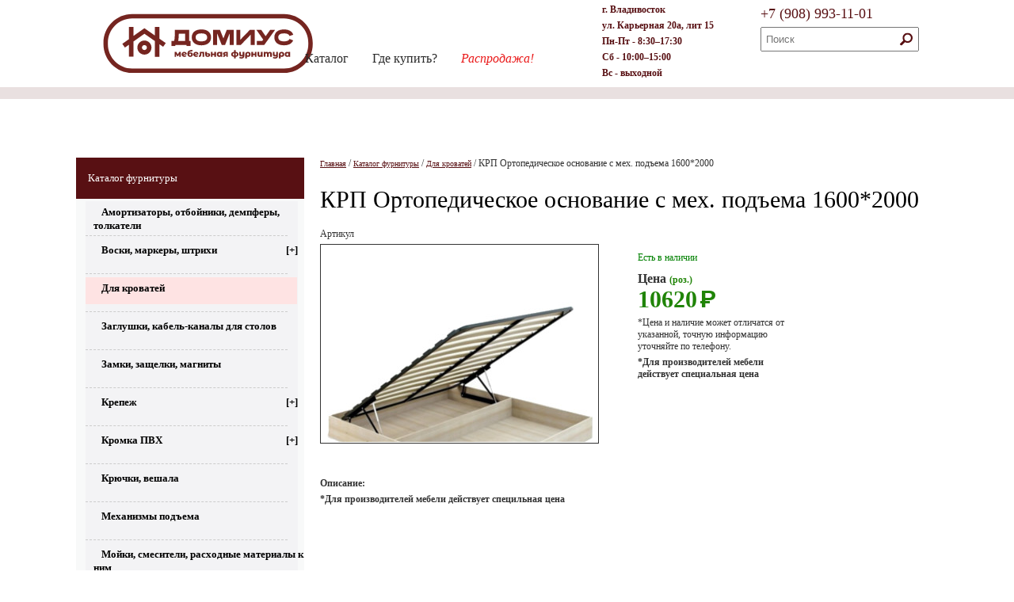

--- FILE ---
content_type: text/html; charset=UTF-8
request_url: http://furnitura-vl.ru/catalog/dlya-krovatej/krp-ortopedicheskoe-osnovanie-s-mex.-podema-1600%2A2000.html
body_size: 20626
content:
<!DOCTYPE html PUBLIC "-//W3C//DTD XHTML 1.0 Transitional//EN" "http://www.w3.org/TR/xhtml1/DTD/xhtml1-transitional.dtd">
<html xmlns="http://www.w3.org/1999/xhtml" lang="ru" xml:lang="ru">
<head>
<meta name="yandex-verification" content="9760cab22ed53a8b" />
	<meta http-equiv="Content-Type" content="text/html; charset=UTF-8"/>
	<base href="https://furnitura-vl.ru/" />
	<title>Мебельная фурнитура - Домиус | КРП Ортопедическое основание с мех. подъема 1600*2000 </title>
	<meta name="description" content=" Купить мебельную фурнитуру во Владивостоке. Амортизаторы, отбойники, демпферы, толкатели, воски, маркеры, штрихи, ортопедические основания, замки, защелки, магниты, крепеж, евровинты, саморезы, уголки, заглушки, , крючки, вешала, мебельные опоры, колеса, Мебельные петли, механизмы подъема, мойки, смесители, расходные материалы к ним, наполнение для кухонь, направляющие для ящиков, насадки для шуруповерта, освещение, полкодержатели, стекло держатели, консоль, профили, молдинги, планки, ручки мебельные, сверла, скотч, трубы и все к ним.  Мебельная фурнитура «Домиус»"/>



	<meta name="keywords" content=" мебельная, фурнитура, Владивосток, Фурнитуравл,Фурнитура вл, домиус,КРП Ортопедическое основание с мех. подъема 1600*2000"/>
	<link rel="icon" href="/manager/templates/el/favicon.ico" type="image/x-icon"/>
	
	<link rel='stylesheet' href='/manager/templates/el/css/style.css' type='text/css' media='all'/>
	
	<script type="text/javascript" src="/manager/templates/el/js/script.js"></script>
<script type="text/javascript" src="/manager/templates/el/js/accordion-menu.js"></script>
<script type="text/javascript" src="/manager/templates/el/js/Bootstrap3_hover.js"></script>

<link rel="stylesheet" href="/manager/templates/el/css/menu.css" type="text/css" media="screen, projection" />
<script type="text/javascript" src="/manager/templates/el/js/jquery-1.5.2.min.js">
</script>
<script type="text/javascript" src="/manager/templates/el/js/scriptbreaker-multiple-accordion-1.js">
</script>
<script language="JavaScript">
$(document).ready(function() {	$(".topnav").accordion({accordion:false, speed: 500, closedSign: '[+]', openedSign: '[-]'});});
</script>

<style>
      .okno {
        width: 300px;
        height: 50px;
        text-align: center;
        padding: 30px;
        border: 3px solid #581013;
        border-radius: 10px;
        color: #581013;
      }
    </style>

</head>



<body>

<div class="main">
<div class="main2">
<div class="b-header">
    <div class="b-header__wrapper">
        <div class="b-header__container">

            <a href="/" class="b-header__logo">
                <img src="/manager/templates/el/images/logo_red_DOMIUS_SITE.svg" alt="Домиус  - Мебельная фурнитура" />
            </a>

            <div class="b-header__middle">
                <div class="b-header__section">
                    <div class="b-header__nav">
                        <div class="b-nav">
<a href="/catalog.html" class="b-nav__item">Каталог</a>
<a href="/gde-kupit.html" class="b-nav__item">Где купить?</a>
<a href="/sale.html" class="b-nav__item" style=" font-style: italic; color: #ea1b1b;">Распродажа!</a>
<!--<a href="/manager/templates/el/downloads/price-list.xls" class="b-nav__item" target="_blank">Скачать прайс-лист</a>-->
<!--<a href="about/default.htm" class="b-nav__item">О компании</a>
<a href="novosti_kompanii/default.htm" class="b-nav__item">Новости</a>-->
</div>                   
 </div>
                  </div>   
<div class="header-r">  
<div class="header-address">
<p><b>г. Владивосток</b></p>  
 <p>ул. Карьерная 20а, лит 15</p>
<p>Пн-Пт - 8:30–17:30
<p>Сб - 10:00–15:00</p>
<p>Вс - выходной</p>
</div>   

<div class="header-right">
<!--<div class="b-header__contact">
                        <a href="obratnaja_svjaz/default.htm" class="b-header__phone">  <div>+7 <span>(423)</span> 293-11-01</div></a>
                    </div>-->
<div class="b-header__contact2">
                        <a href="obratnaja_svjaz/default.htm" class="b-header__phone">  <div> <span  class="whatsapp"></span> +7 <span>(908)</span> 993-11-01</div></a>
                    </div>
               
                <div class="b-header__section_search">

                        	<form class="b-search" action="rezultatyi-poiska.html" method="get" >
<div class="b-search__input">
			                    			<input type="text" name="search" id="search" value="" placeholder="Поиск">
</div>
<input type="hidden" name="id" value="384" />

			                    			<div class="b-search__btn">
                                <button type="submit">
                                    <svg xmlns="http://www.w3.org/2000/svg" width="16" height="16" viewBox="0 0 16 16">
                                        <path fill="#008860" fill-rule="evenodd" d="M.216 13.68l4.096-4.096c-.585-.955-.94-2.067-.94-3.27C3.373 2.828 6.203 0 9.687 0 13.173 0 16 2.828 16 6.314s-2.827 6.314-6.314 6.314c-1.202 0-2.315-.355-3.27-.937L2.32 15.786c-.287.288-.764.286-1.052 0L.216 14.733c-.288-.288-.288-.765 0-1.053zm9.47-3.157c2.325 0 4.21-1.884 4.21-4.21 0-2.324-1.885-4.208-4.21-4.208-2.324 0-4.21 1.884-4.21 4.21 0 2.324 1.886 4.208 4.21 4.208z"/>
                                    </svg>
                                </button>
                            </div>
		                    			</form>
                    </div>
                </div>
</div> 
            </div>
             </div>
        </div>
    </div>
</div>


<table class="page">
<tr  style="margin: 0 0 80px 0;"}><td class="left">
<div class="subMenu">



<a href="/catalog.html" class="l1">Каталог фурнитуры</a>


<div class="topnav">
<ul><li class="first">

<a href="catalog/amortizatoryi.html" title="Амортизаторы, отбойники, демпферы, толкатели" >Амортизаторы, отбойники, демпферы, толкатели</a>

</li><hr/>


<li>

<a href="#" title="Воски, маркеры, штрихи" >Воски, маркеры, штрихи</a>
<ul><li class="first">

<a href="catalog/voski-markeryi/voski.html" title="Воски" >Воски</a>

</li><hr/>

<li>

<a href="catalog/voski-markeryi/markery.html" title="Маркеры" >Маркеры</a>

</li><hr/>

<li class="last">

<a href="catalog/voski-markeryi/shtrixi.html" title="Штрихи" >Штрихи</a>

</li><hr/>

</ul>
</li><hr/>
<li class="active">

<a href="catalog/dlya-krovatej.html" title="Для кроватей" >Для кроватей</a>

</li><hr/>

<li>

<a href="catalog/zaglushki,-kabel-kanalyi-dlya-stolov.html" title="Заглушки, кабель-каналы для столов" >Заглушки, кабель-каналы для столов</a>

</li><hr/>

<li>

<a href="catalog/zamki-zashhelki-magnityi.html" title="Замки, защелки, магниты" >Замки, защелки, магниты</a>

</li><hr/>


<li>

<a href="#" title="Крепеж" >Крепеж</a>
<ul><li class="first">

<a href="catalog/krepezh-opt/vintyi,gajki,-shajbyi.html" title="Винты,гайки, шайбы, втулки" >Винты,гайки, шайбы, втулки</a>

</li><hr/>

<li>

<a href="catalog/krepezh-opt/zaglushki.html" title="Заглушки" >Заглушки</a>

</li><hr/>

<li>

<a href="catalog/krepezh-opt/krepezh.html" title="Конфирмат, уголки, эксцентрики, и др." >Конфирмат, уголки, эксцентрики, и др.</a>

</li><hr/>

<li class="last">

<a href="catalog/krepezh-opt/samorezyi.html" title="Саморезы" >Саморезы</a>

</li><hr/>

</ul>
</li><hr/>

<li>

<a href="#" title="Кромка ПВХ" >Кромка ПВХ</a>
<ul><li class="first">

<a href="catalog/kromka-pvx/kromka-glyanecz.html" title="Кромка глянец" >Кромка глянец</a>

</li><hr/>

<li>

<a href="catalog/kromka-pvx/kromka-drevesnaya.html" title="Кромка древесная" >Кромка древесная</a>

</li><hr/>

<li class="last">

<a href="catalog/kromka-pvx/kromka-fonovaya.html" title="Кромка фоновая" >Кромка фоновая</a>

</li><hr/>

</ul>
</li><hr/>
<li>

<a href="catalog/kryuchki-veshala.html" title="Крючки, вешала" >Крючки, вешала</a>

</li><hr/>

<li>

<a href="catalog/mexanizmyi-podema.html" title="Механизмы подъема" >Механизмы подъема</a>

</li><hr/>

<li>

<a href="catalog/mojki-smesiteli.html" title="Мойки, смесители, расходные материалы к ним" >Мойки, смесители, расходные материалы к ним</a>

</li><hr/>


<li>

<a href="#" title="Наполнение для кухонь" >Наполнение для кухонь</a>
<ul><li class="first">

<a href="catalog/napolnenie-dlya-kuxon/butyilochniczyi.html" title="Корзины, бутылочницы, ведра" >Корзины, бутылочницы, ведра</a>

</li><hr/>


<li>

<a href="#" title="Лотки" >Лотки</a>
<ul><li class="first">

<a href="catalog/napolnenie-dlya-kuxon/lotki/lotok-dlya-stolovyix-priborov-v-bazu-600mm,-seryij.html" title="Лоток для столовых приборов в базу 600мм, Серый" >Лоток для столовых приборов в базу 600мм, Серый</a>

</li><hr/>

</ul>
</li><hr/>
<li>

<a href="catalog/napolnenie-dlya-kuxon/ventilyaczionnyie-reshetki.html" title="Вентиляционные решетки" >Вентиляционные решетки</a>

</li><hr/>

<li class="last">

<a href="catalog/napolnenie-dlya-kuxon/sushki.html" title="Сушки" >Сушки</a>

</li><hr/>

</ul>
</li><hr/>
<li>

<a href="catalog/setchatoe-napolnenie.html" title="Наполнение для шкафов, корзины" >Наполнение для шкафов, корзины</a>

</li><hr/>


<li>

<a href="#" title="Направляющие для ящиков" >Направляющие для ящиков</a>
<ul><li class="first">

<a href="catalog/napravlyayushhie-dlya-yashhikov/metalloboksyi.html" title="Металлобоксы" >Металлобоксы</a>

</li><hr/>

<li>

<a href="catalog/napravlyayushhie-dlya-yashhikov/rolikovyie.html" title="Роликовые" >Роликовые</a>

</li><hr/>

<li>

<a href="catalog/napravlyayushhie-dlya-yashhikov/kvadro.html" title="Скрытые" >Скрытые</a>

</li><hr/>


<li class="last">

<a href="#" title="Шариковые" >Шариковые</a>
<ul><li class="first">

<a href="catalog/napravlyayushhie-dlya-yashhikov/sharikovyie/prostyie.html" title="Полного выдвижения" >Полного выдвижения</a>

</li><hr/>

<li>

<a href="catalog/napravlyayushhie-dlya-yashhikov/sharikovyie/s-dovodchikom.html" title="С доводчиком" >С доводчиком</a>

</li><hr/>

<li class="last">

<a href="catalog/napravlyayushhie-dlya-yashhikov/sharikovyie/push-up.html" title="Push-to-open" >Push-to-open</a>

</li><hr/>

</ul>
</li><hr/>
</ul>
</li><hr/>
<li>

<a href="catalog/nasadki.html" title="Насадки для шуруповерта, сверла" >Насадки для шуруповерта, сверла</a>

</li><hr/>

<li>

<a href="catalog/mebelnyie-oporyi-kolesa.html" title="Опоры, колеса" >Опоры, колеса</a>

</li><hr/>


<li>

<a href="#" title="Петли мебельные" >Петли мебельные</a>
<ul><li class="first">

<a href="catalog/mebelnyie-petli/petli-mebelnyie.html" title="Петли мебельные" >Петли мебельные</a>

</li><hr/>

<li>

<a href="catalog/mebelnyie-petli/petli-mebelnyie-bez-pruzhinyi.html" title="Петли мебельные без пружины" >Петли мебельные без пружины</a>

</li><hr/>

<li class="last">

<a href="catalog/mebelnyie-petli/dovodchikom.html" title="Петли с доводчиком" >Петли с доводчиком</a>

</li><hr/>

</ul>
</li><hr/>
<li>

<a href="catalog/podveski-dlya-shkafov.html" title="Подвески для шкафов" >Подвески для шкафов</a>

</li><hr/>

<li>

<a href="catalog/polkoderzhateli.html" title="Полкодержатели, стеклодержатели" >Полкодержатели, стеклодержатели</a>

</li><hr/>

<li>

<a href="catalog/profili-rosla.html" title="Профили РОСЛА" >Профили РОСЛА</a>

</li><hr/>

<li>

<a href="catalog/profili.html" title="Профили, молдинги, планки" >Профили, молдинги, планки</a>

</li><hr/>


<li>

<a href="#" title="Ручки мебельные" >Ручки мебельные</a>
<ul><li class="first">

<a href="catalog/ruchki-mebelnyie/metakor.html" title="Метакор" >Метакор</a>

</li><hr/>

<li>

<a href="catalog/ruchki-mebelnyie/vreznyie.html" title="Врезные" >Врезные</a>

</li><hr/>

<li>

<a href="catalog/ruchki-mebelnyie/knopki.html" title="Кнопки" >Кнопки</a>

</li><hr/>

<li>

<a href="catalog/ruchki-mebelnyie/ruchki-profil.html" title="Ручки профиль" >Ручки профиль</a>

</li><hr/>

<li>

<a href="catalog/ruchki-mebelnyie/rejlingovaya.html" title="Рейлинговые" >Рейлинговые</a>

</li><hr/>

<li class="last">

<a href="catalog/ruchki-mebelnyie/skoba.html" title="Скоба" >Скоба</a>

</li><hr/>

</ul>
</li><hr/>

<li>

<a href="#" title="Трубы и все к ним" >Трубы и все к ним</a>
<ul><li class="first">

<a href="catalog/trubyi-i-vse-k-nim/ovalnaya-truba.html" title="Овальная труба" >Овальная труба</a>

</li><hr/>

<li>

<a href="catalog/trubyi-i-vse-k-nim/truba-16mm.html" title="Труба 16мм" >Труба 16мм</a>

</li><hr/>

<li>

<a href="catalog/trubyi-i-vse-k-nim/truba-25mm.html" title="Труба 25мм" >Труба 25мм</a>

</li><hr/>

<li class="last">

<a href="catalog/trubyi-i-vse-k-nim/truba-50mm.html" title="Труба 50мм" >Труба 50мм</a>

</li><hr/>

</ul>
</li><hr/>
<li>

<a href="catalog/upakovochnyij-material.html" title="Упаковочный материал" >Упаковочный материал</a>

</li><hr/>

<li>

<a href="catalog/czokol-kuxonnyij.html" title="Цоколь кухонный" >Цоколь кухонный</a>

</li><hr/>

<li class="last">

<a href="catalog/osveshhenie.html" title="Электрика, освещение" >Электрика, освещение</a>

</li><hr/>

</ul>
</div>



   </td>

<td>
    <div class="content">
        <div id="bread"><span>
<ul class="B_crumbBox"><li class="B_firstCrumb" itemscope="itemscope" itemtype="http://data-vocabulary.org/Breadcrumb"><a class="B_homeCrumb" itemprop="url" rel="Home" href="https://furnitura-vl.ru/"><span itemprop="title">Главная</span></a></li>
  /  <li itemscope="itemscope" class="B_crumb" itemtype="http://data-vocabulary.org/Breadcrumb"><a class="B_crumb" itemprop="url" rel="Каталог фурнитуры" href="catalog.html"><span itemprop="title">Каталог фурнитуры</span></a></li>
  /  <li itemscope="itemscope" class="B_crumb" itemtype="http://data-vocabulary.org/Breadcrumb"><a class="B_crumb" itemprop="url" rel="Для кроватей" href="catalog/dlya-krovatej.html"><span itemprop="title">Для кроватей</span></a></li>
  /  <li class="B_lastCrumb" itemscope="itemscope" itemtype="http://data-vocabulary.org/Breadcrumb"><li itemscope="itemscope" class="B_currentCrumb" itemtype="http://data-vocabulary.org/Breadcrumb">КРП Ортопедическое основание с мех. подъема 1600*2000</li></li>
</ul>


</span></div>
  <div class="art">      
        <h1>КРП Ортопедическое основание с мех. подъема 1600*2000</h1>
<p>Артикул <span></span><p/></div>

<div class="img"><img alt="" src="/manager/templates/el/images/catalog/krovati/orto1.jpg" style="border-bottom: 1px solid; border-left: 1px solid; width: 350px; height: 250px; border-top: 1px solid; border-right: 1px solid" /></div>
<div class="params">


<div class="params_right">
<div class="stock"><div id="tvinstock" style="color: green;">Есть в наличии</div><div style="color: red;"></div></div>

<div class="price">


<div class="opt">
<div class="price"><p><b>Цена <span style="font-size: 9pt;"> (роз.)</span> <br/><span>10620</span> <span class="rub">Р</span></b></p></div>
</div>

<div class="roz">
<p>*Цена и наличие может отличатся от указанной, точную информацию уточняйте по телефону.</p>
<p><b style="font-size:12px;">*Для производителей мебели действует специальная цена</b></p>



</div>
</div>
</div></div>
<div class="deck">
<p><b style="font-size:12px;">Описание: </b></p>
<b style="font-size:12px;">*Для производителей мебели действует специльная цена</b> 

 </div>
    

</td>

 </tr>
         <td>

      </td>
<tr>

      <td>

      </td>

      <td>

<!---->
      </td>

</tr>

</table>





<table class="footer">
<tr><td class="c1">
   «Домиус» - Мебельная фурнитура</td><td class="c2">
    <div>Адрес: г. Владивосток , ул. Карьерная 20а, лит. 15</div>

E-mail: nakarernoy@mail.ru <!--googleon: all--></td><td class="c3">
<!--LiveInternet counter--><script type="text/javascript">
document.write("<a href='//www.liveinternet.ru/click' "+
"target=_blank><img src='//counter.yadro.ru/hit?t13.11;r"+
escape(document.referrer)+((typeof(screen)=="undefined")?"":
";s"+screen.width+"*"+screen.height+"*"+(screen.colorDepth?
screen.colorDepth:screen.pixelDepth))+";u"+escape(document.URL)+
";"+Math.random()+
"' alt='' title='LiveInternet: показано число просмотров за 24"+
" часа, посетителей за 24 часа и за сегодня' "+
"border='0' width='88' height='31'><\/a>")
</script><!--/LiveInternet-->

      <div>+7 <span>(908)</span>  993-11-01</div></td></tr>
</table>

</div></div><!-- .main .main2 -->


<!-- Yandex.Metrika counter -->
<script type="text/javascript">
    (function (d, w, c) {
        (w[c] = w[c] || []).push(function() {
            try {
                w.yaCounter41754709 = new Ya.Metrika({
                    id:41754709,
                    clickmap:true,
                    trackLinks:true,
                    accurateTrackBounce:true
                });
            } catch(e) { }
        });

        var n = d.getElementsByTagName("script")[0],
            s = d.createElement("script"),
            f = function () { n.parentNode.insertBefore(s, n); };
        s.type = "text/javascript";
        s.async = true;
        s.src = "../../../../https@mc.yandex.ru/metrika/watch.js";

        if (w.opera == "[object Opera]") {
            d.addEventListener("DOMContentLoaded", f, false);
        } else { f(); }
    })(document, window, "yandex_metrika_callbacks");
</script>
<noscript><div><img src="../../../../https@mc.yandex.ru/watch/41754709" style="position:absolute; left:-9999px;" alt="" /></div></noscript>
<!-- /Yandex.Metrika counter -->

<!-- Google analytics -->
<script>
  (function(i,s,o,g,r,a,m){i['GoogleAnalyticsObject']=r;i[r]=i[r]||function(){
  (i[r].q=i[r].q||[]).push(arguments)},i[r].l=1*new Date();a=s.createElement(o),
  m=s.getElementsByTagName(o)[0];a.async=1;a.src=g;m.parentNode.insertBefore(a,m)
  })(window,document,'script','../../../../https@www.google-analytics.com/analytics.js','ga');

  ga('create', 'UA-26142085-27', 'auto');
  ga('send', 'pageview');

</script>
<!-- Google analytics -->

</body>
</html>

--- FILE ---
content_type: text/css
request_url: https://furnitura-vl.ru/manager/templates/el/css/style.css
body_size: 41382
content:
@font-face {
font-family: "MontserratAlternates-Regular";  
src: url("../fonts/MontserratAlternates-Regular.ttf") format("truetype"); 
font-style: normal; 
font-weight: normal;
 }
@font-face {
font-family: "MontserratAlternates-Bold";  
src: url("../fonts/MontserratAlternates-Bold.ttf") format("truetype"); 
font-style: normal; 
font-weight: normal;
 }
@font-face {
font-family: "MontserratAlternates-BoldItalic";  
src: url("../fonts/MontserratAlternates-BoldItalic.ttf") format("truetype"); 
font-style: normal; 
font-weight: normal;
 }

body{background:#fff;font-family: "MontserratAlternates-Regular";font-size:11px;padding:0;margin:0}

 a{color:#4e63d1;outline-color:#ddd}

 small{font-size:10px;color:#999}

 img,form,td,table{border:0;margin:0;padding:0}

 table{border-collapse:collapse;width:100%}

 td{vertical-align:top;padding:0}

 input{margin:0}

 .clear{clear:both;line-height:1px;font-size:1px;height:1px}

 hr,.hr{border:0;border-bottom:1px dashed #CCC;height:1px;line-height:1px;display:block;font-size:1px;margin:8px 0 4px 0;width:95%}

 .red{color:#c40000 !important}

 body .notice{line-height:14px;font-size:11px;background:#fff7cd;position:absolute;border:1px solid #666;color:#000;padding:1px 6px 3px 6px !important;margin:3px;font-family:Verdana;text-transform:lowercase}

 body .notice a{text-decoration:none}

 form .i[type=file]{height:auto}

 .noscript{font-size:13px !important;font-family:"MontserratAlternates-Regular";width:190px;text-align:center;margin:0 !important;left:5px;top:5px;position:absolute;z-index:100;border:2px solid #c90000}

 .noscript h3{color:#c40000 !important}

 .guestError #errorHandler{padding:7px 15px 15px 15px;float:left}

 .guestError #errorHandler a{text-decoration:underline}

 #errorHandler{text-align:left;border:2px solid #c40000;font-family:"MontserratAlternates-Regular";font-size:12px;color:#536482;padding:0 5px 5px 5px;margin:5px;background:#fff;clear:both;overflow:auto;line-height:12px !important}

 #errorHandler h3{margin:5px 0 10px 0;padding:0;font-size:18px;font-weight:normal;color:#333;background:#fff;line-height:19px}

 #errorHandler p{margin:7px 0 0 0;padding:0}

 #errorHandler b{color:#505050;display:inline}

 #errorHandler table{margin:7px 0 0 0}

 #errorHandler td{font-size:11px;vertical-align:top;background:#fff !important;padding:6px 4px 5px 4px}

 #errorHandler .alert_b{float:none}

 #errorHandler pre{font-family:Tahoma;margin:3px 0 0 0 !important;padding:5px}

 #errorHandler a{color:#0075ba;text-decoration:none}

 #errorHandler a:hover{text-decoration:underline}

 #errorHandler #stack,#errorHandler #vars,#errorHandler .exInfo,#errorHandler .arg{display:none;max-width:1024px;height:auto;text-align:left;width:99%;white-space:pre}

 #errorHandler .arg{padding:3px;margin:5px 0 0 0;white-space:normal}

 #errorHandler #source{display:none;margin:5px 0 0 0;padding:3px;overflow-x:auto;font-size:12px;color:#888}

 #errorHandler #source .sl{font-size:14px;color:#000;font-style:normal;background:#fee3e3;padding:0 0 2px 0;line-height:22px;display:block;margin:0 0 9px 0}

 #errorHandler .file{font-weight:bold;margin:20px 0 20px 0;color:#000}

 #errorHandler .alert_b{margin-bottom:10px}

 #errorHandler #stack td{background:#fff}

 #errorHandler:hover .modes{display:block}

 .list #errorHandler{margin:0;white-space:normal !important}

 .list #errorHandler .file{margin:-5px 0 0 0}

 #pr{padding:4px 6px 5px 6px;border:2px solid #c40000;margin:5px;font-size:12px;font-family:Verdana;color:#600;text-align:left;font-weight:normal;background:#fff;position:relative;white-space:pre;position:relative}

 #pr .notice{margin:0 !important;position:absolute;bottom:-25px;left:0}

 .hh0{color:#bbb;font-size:11px}

 .hh1{color:#008200}

 .hh2{color:#44f;font-size:11px}

 .hhA{cursor:pointer}

 .hhA:hover{background:#FFFFE6}

 .imgTip{margin:1px 0 0 4px;width:16px;height:16px;background:url(images/actions.png) left -241px no-repeat;position:absolute;line-height:12px;text-decoration:none}

 body .zoom{position:relative;text-decoration:none !important;cursor:pointer}

 body .zoomImg{position:absolute;height:20px;width:20px;right:4px;bottom:6px;display:block}

 body a:hover .zoomImg{background:url(images/zoom.png) left top no-repeat;_background-image:none;_filter:progid:DXImageTransform.Microsoft.AlphaImageLoader(src="/static/images/zoom.png",sizingMethod="crop")}

 body .list{border:0;text-align:left;clear:both;margin-bottom:25px;width:auto}

 .list th{border-top:1px solid #f0f0f0;color:#444;font-weight:normal;padding:5px 6px 4px 6px;border-top:0;background:#eee;text-align:left}

 .list td{border-top:1px solid #dcdcdc;padding:5px 6px 5px 6px}

 #sitemap{list-style-type:none;padding:0;margin:0}

 #sitemap li{padding:0 0 4px 0;margin:0}

 #sitemap ul{list-style-type:disc;margin-bottom:0;margin-top:-5px;margin-left:50px;padding:0}

 #sitemap ul ul{margin-top:5px}

 #sitemapMainPage{margin:0 0 10px 0;display:block}

 #searchHight{color:#c40000 !important}

 #searchRes p{margin-left:22px}

 body .inputInvalid,body .form .inputInvalid{background:#fee3e3}

 .sp0000{display:none}

 .file_link{cursor:pointer;text-decoration:none;display:block}

 .file_link:hover{text-decoration:none}

 .file_link .file_name{padding-left:62px;padding-top:1px;background:url(images/file.gif) 16px 1px no-repeat;min-height:39px;_height:39px;display:block}

 .file_link .file_a{text-decoration:underline}

 .file_link .file_alt{color:#898b9a;display:block;font-size:11px;padding-top:3px}

 .file_avi .file_name{background-image:url(images/file_avi.gif)}

 .file_doc .file_name{background-image:url(images/file_doc.gif)}

 .file_mp3 .file_name{background-image:url(images/file_mp3.gif)}

 .file_pdf .file_name{background-image:url(images/file_pdf.gif)}

 .file_pic .file_name{background-image:url(images/file_pic.gif)}

 .file_ppt .file_name{background-image:url(images/file_ppt.gif)}

 .file_xls .file_name{background-image:url(images/file_xls.gif)}

 .file_zip .file_name{background-image:url(images/file_zip.gif)}

 .file_swf .file_name{background-image:url(images/file_swf.gif)}

 .table{margin:9px 0 20px 0;width:100%}

 .table th{padding:5px 2px 5px 7px;background:#939393;font-weight:normal;text-align:left;vertical-align:top;color:#fff}

 .table td{padding:4px 2px 4px 7px;border-bottom:1px solid #e1e1e1;vertical-align:top}

 .table .r{border-right:0}

 .table p{margin:0;padding:0}

 .table ul{margin-bottom:0}

 .table ol{margin-bottom:0}

 .alert_r,.alert_b,.alert_y,.alert_g{background:#fee3e3;color:#ea1b1b;padding:4px 9px 5px 9px;margin:0 0 5px 0}

 .alert_b{background:#e0f1f9;color:#333}

 .alert_g{background:#e7fad1;color:#19742b}

 .alert_y{background:#FFD;color:#777;border:1px solid #FFF6C1}

 .alert_r h1{text-align:center;color:#ea1b1b;margin:10px 0}

 .alert_b button{font-size:11px;font-weight:normal;padding:2px 0 3px 0;margin:5px 0 0 0}

 .alert_b .i{font-weight:normal;font-size:11px}

 .alert_b div{margin:0 0 2px 0}

 .clear{clear:both;line-height:1px;font-size:1px;display:block}

 .alert_g b{color:#000;font-weight:normal;display:inline}

 .alert_g .grey{color:#999}

 .alert_y ul,.alert_r ul,.alert_b ul,.alert_g ul{margin:0 0 0px -20px;//margin:0 0 6px 23px}

 .alert_r a{color:#ea1b1b !important;text-decoration:underline}

 .alert_g a{color:#1059A7 !important}

 .alert_b .alert_b{padding:0}

 #modalBox{background:#fff;padding:15px;text-align:left;display:none;border:2px solid #333;-moz-box-shadow:0 0 50px #fff;-webkit-box-shadow:0 0 40px #ccc}

 #modalBox h3{padding:3px 0 4px 0;background:none;color:#333;font-size:20px;margin:0 0 6px 0;font-family:Georgia;font-weight:normal}

 #modalBox .list_save{margin:10px 0 0 0 !important}

 #modalBox p{margin:0 0 10px 0}

 .list_save{margin:20px 0 2px 0;height:30px;white-space:nowrap;clear:both}

 .list_save button{font-weight:normal;height:28px;padding:0;margin:0 4px 0 0;font-size:12px !important;font-family:Tahoma;// overflow:visible}

 .list_save span{margin:-2px 0 0 2px !important;//margin:2px 3px 0 4px !important;font-size:12px !important;padding:0 2px 0 22px !important;height:16px !important;display:block;background:url(images/actions.png) left top no-repeat;cursor:default;white-space:nowrap;color:#000 !important}

 .safari .list_save span{margin-top:0 !important}

 .chrome .list_save button{padding:0 5px}

 .list_save .s span{background-position:left -16px}

 .list_save .c span{background:none;padding-left:2px !important}

 .list_save .d span{background-position:left -32px}

 .list_save .e span{background-position:left -321px}

 .list_save .p span{background-position:left -64px}

 .list_save .m span{background-position:left -128px}

 .list_save .co span{background-position:left -288px}

 .list_save .fi span{background-position:left -304px}

 .list_save .fo span{background-position:left -176px}

 .list_save .cr span{background-position:left -272px}

 .list_save .noImage{background:none;padding-left:0 !important}

 .list_save .down span{background-position:left -442px}

 .list_save .aa span{background-position:left -426px}

 .opera .list_save span{margin:1px 5px 0 5px !important}

 .arh{color:#919191;margin:0 0 35px 0}

 .arh a,.arh span{padding:1px 3px 2px 3px;margin:0 4px 0 0}

 .arh .s{color:#fff;background:#4e63d1;text-decoration:none}

 .arh .arh_m{padding-top:15px}

 .photo{float:left;width:125px;margin-right:15px;height:165px;padding-bottom:15px;overflow:hidden}

 .photo p{padding:4px 0 0 1px;font-size:90%;color:#777;line-height:12px;margin:0}

 .photo img{border:1px solid #C6C4C1;padding:1px}

 .photoCount{color:#bbb}

 .photoH{clear:both}

 .formCmsJump{margin:0 0 12px 0 !important;background:none !important;width:600px}

 .formCmsJump .ac_results{position:static;clear:both;margin:10px 0 8px 0 !important}

 body .formCmsJump .i{height:auto;padding:2px 0 2px 3px;margin:0 0 10px 0;width:99% !important;font-size:12px;border:1px solid #808080;border-bottom:1px solid #d4d0c8;border-right:1px solid #d4d0c8;display:block;font-family:Verdana}

 body .ac_results{position:absolute;margin:1px 0 0 0;padding:1px;border:1px solid #69BAD5;background:#fff;overflow:hidden;z-index:99999;font-family:Arial}

 body .ac_results ul{width:100%;list-style-position:outside;list-style:none;padding:0;margin:0}

 body .ac_results li{color:#666 !important;padding:2px 4px 1px 4px;cursor:default;display:block;font-family:Verdana;font-size:12px;line-height:16px;overflow:hidden}

 body .ac_results li i{background:url(images/actions.png) left -177px no-repeat;padding:0 0 0 20px;font-style:normal;cursor:pointer}

 body .ac_results li b{color:#666 !important;background:url(images/actions.png) left -223px no-repeat;padding:1px 0 1px 20px;font-weight:normal;cursor:pointer;display:inline}

 body .ac_loading{background-image:url(images/ajax2.gif) !important;background-position:right center !important;background-repeat:no-repeat !important}

 body .ac_results .ac_over{background:#DAECF3;color:#000}

 body .ac_results strong{color:#c40000}

 #simpleError{font-family:Verdana;font-size:12px;text-align:left;width:650px;margin:200px auto 100px auto;padding:11px 15px;color:#555}

 #simpleError h3{font-family:Verdana;font-size:18px;color:#c40000;font-weight:normal;padding:0 0 10px 0;margin:0}

 #simpleError .alert_b{margin:0;padding:0;background:none}

 #simpleError a{text-decoration:none}

 #simpleError a:hover{text-decoration:underline}

 .letters{font-size:18px;padding:10px 0 12px 0;margin:0;font-weight:normal;line-height:20px;color:#ccc}

 .letters a,.letters span{margin-right:8px}

 .letters .selected{color:#000;text-decoration:none}

 .pager{clear:both;padding:15px 0 30px 0}

 .pager a,.pager span{display:block;float:left;padding:3px 7px;margin:0}

 .pager .s{background:#999;color:#fff}

 .pager .rr{padding-left:8px}

 body .notice,#errorHandler,#pr,#simpleError,#logonForm .i,#modalBox{-moz-border-radius:6px;-webkit-border-radius:6px;border-radius:6px}

 .alert_y,.alert_r,.alert_b,.alert_g,.arh a,.arh span,.pager .s,.ac_results,.pager a{-moz-border-radius:3px;-webkit-border-radius:3px;border-radius:3px}

 #selectSite{width:470px;margin:20px auto 60px auto;position:relative;font-family:Tahoma}

 #selectSite a{display:block;padding:5px 0 5px 25px;background-repeat:no-repeat;background-position:1px center;text-decoration:none;color:#333}

 #selectSite a b{font-weight:normal;margin:0 0 0 4px;color:#bbb}

 #selectSite td{padding-top:0;padding-bottom:0;border-right:0;vertical-align:middle;font-size:11px}

 #selectSite .n{padding:0}

 #selectSite .ctrl{border:none;padding:6px 0 0 25px;background:#fff;border-top:1px solid #ddd;font-size:12px}

 #selectSite .ctrl a{display:inline;padding:1px 0 1px 6px;margin:0 5px 0 0}

 #selectSite .ctrl .del{display:none}

 #selectSite .sizeResult{font-size:12px;margin:-19px 0 5px 450px;position:absolute}

 #selectSite .new{background:#ffe8ff !important}

 .clearfix:after{content:".";display:block;clear:both;visibility:hidden;line-height:0;height:0}

 .clearfix{display:inline-block}

 html[xmlns] .clearfix{display:block}

 * html .clearfix{height:1% }

 


#debugInfo{padding:5px;font-size:12px !important;font-family:Tahoma;text-align:left;background:#fff;clear:both;position:relative;z-index:100}

 #debugInfo table{width:100%}

 #debugInfo td{padding:1px 5px;color:#666}

 #debugInfo tr:hover td{background:#eee}

 #debugInfo th{background:#f1f1f1;font-weight:normal;padding:1px 5px;border-bottom:1px solid #ccc;text-align:left}

 #debugInfo a{text-decoration:none;color:#4e63d1 !important}

 #debugInfo b{color:#505050}

 #debugInfo .deb_full{padding:3px;border-top:1px solid #ccc }

 


#adminControl{top:8px;position:absolute;background:#fff;color:#666;font-weight:normal;padding:0 6px 2px 6px;font-family:"Lucida Grande","Segoe UI","Lucida Sans Unicode",Arial,"Sans-serif";font-size:13px;z-index:50;line-height:12px;border:1px solid #ccc;text-align:left;opacity:0.85}

 #adminControl:hover{opacity:1}

 #adminControl{-moz-border-radius:6px;-webkit-border-radius:6px;border-radius:6px;-moz-box-shadow:0 0 6px 0 rgba(0,0,0,0.15);-webkit-box-shadow:0 0 6px 0 rgba(0,0,0,0.15)}

 #adminControl a{color:#666;text-decoration:none;outline:none;padding:0 0 3px 22px;margin:3px 0;display:block;width:auto}

 #adminControl a:hover{color:#000}

 #adminControl .login{background:url(images/actions.png) -1px -337px no-repeat;margin-right:5px;margin-bottom:2px}

 #adminControl .edit{background:url(images/actions.png) left -369px no-repeat;margin-right:10px}

 #adminControl .jump{background:url(images/actions.png) left -459px no-repeat;padding-left:19px;float:left}

 #adminControl .siteSelect{background:url(images/actions.png) left -353px no-repeat;padding-left:18px;float:left}

 #adminControl .online{background:url(images/actions.png) left -602px no-repeat;padding-left:18px;float:left}

 #adminControl .anotice,#adminControl .awarning{color:#0071DB;padding:3px 0 0 0;clear:both;font-size:13px}

 #adminControl .awarning{color:#c40000}

 #adminControl .awarning a{color:#c40000;display:inline}

 #adminControl .anotice a{color:#0071DB;display:inline}

 #adminControl .deb{float:left;cursor:pointer}

 #adminControl .deb div{display:none;margin:8px 0 0 0;padding:0 6px 4px 6px;z-index:1;white-space:nowrap;position:absolute;font-size:12px}

 #adminControl .deb a{display:block}

 #adminControl .deb:hover div{display:block}

 #adminControl .adminControlInfo{padding:0 2px 3px 0;font-size:11px;clear:left;white-space:nowrap}

 #adminControl .adminControlInfo a{padding:0}

 #adminControl .adminControlResize{background:url(images/actions.png) left -48px no-repeat;position:absolute;right:2px;bottom:2px;cursor:move;width:16px;height:16px }

 


.faqForm small{display:block;margin:3px 0 0 0}

 .faqFull .quest{padding:0 0 10px 32px;background:url(../core/plugins/faq_template/qa.gif) -55px 2px no-repeat}

 .faqFull .answ{padding:0 0 10px 58px;background:url(../core/plugins/faq_template/qa.gif) 35px -115px no-repeat;margin:20px 0 0 0}

 .faq{margin-bottom:25px}

 .faq li{padding-bottom:8px}

 .faqOk{background:#eee;padding:10px 10px 10px 13px;float:left;width:70%;margin:0 0 20px 0}

 


#lightboxOverlay{position:absolute;top:0;left:0;width:100%;z-index:501;text-align:center}

 #lightboxOverlay .lb_loading{background:#fff url(../core/plugins/lightbox/loading.gif) center center no-repeat !important}

 #lightboxFrame{margin:10px 10px 9px 10px;position:relative;min-height:150px}

 #lightboxFrame a{text-decoration:none}

 #lightboxFrame .lb_top{outline:none;position:absolute;width:100%;top:0;left:0;z-index:6}

 .lightboxText{display:none}

 #lightbox{width:250px;height:250px;overflow:hidden;position:relative;margin:0 auto;background:#fff}

 #lightbox .lb_image{display:none}

 #lightbox .lightboxPosition{display:none;position:absolute;padding:0;left:5px;top:4px;font-size:10px;height:0;overflow:hidden}

 #lightbox .lightboxClose{width:40px;height:0;position:absolute;right:0;top:0;cursor:pointer;background:url(../core/plugins/lightbox/close.png) center center no-repeat}

 #lightbox .lb_prev,#lightbox .lb_next{margin:0;z-index:5;position:absolute;display:block;height:0;top:0;width:90px;outline:none;background:url(../core/plugins/lightbox/next.png) right center no-repeat}

 #lightbox .lb_next{right:0}

 #lightbox .lb_prev{left:0}

 #lightbox .lb_prev{background:url(../core/plugins/lightbox/prev.png) left center no-repeat}

 #lightbox .lb_description{display:none;margin:0 auto;line-height:1.4em;padding:0 10px;height:auto;text-align:left}

 #lightbox .lb_description h1{font-size:16px;line-height:16px;background:none;font-weight:bold}

 #lightbox .lb_description h1,#lightbox .lb_description p{margin:0 0 8px 0 !important;padding:0 !important;color:#555 !important;font-size:12px;font-family:Verdana}

 #lightbox:hover .lb_prev,#lightbox:hover .lb_next,#lightbox .allwaysShowControls .lb_prev,#lightbox .allwaysShowControls .lb_next{bottom:2px;height:auto}

 #lightbox:hover .lightboxClose,#lightbox .allwaysShowControls .lightboxClose{height:40px}

 #lightbox:hover .lightboxPosition{height:auto}

 .cmsNoneBrand #lightboxOverlay .lb_loading{background-image:url(../core/plugins/lightbox/loading.gif) !important}

 .cmsNoneBrand #lightbox .lightboxClose{background-image:url(../core/plugins/lightbox/nb_close.png);top:4px}

 .cmsNoneBrand #lightbox .lb_next{background-image:url(../core/plugins/lightbox/nb_next.png);right:5px}

 .cmsNoneBrand #lightbox .lb_prev{background-image:url(../core/plugins/lightbox/nb_prev.png);left:5px }

 


body{padding:0;font-size:12px;margin:0;font-family:"MontserratAlternates-Regular";color:#000;min-width:1056px}

 h1{color:#000;font-size:30px;padding:0 0 8px 0;margin:0 0 10px 0;font-weight:normal;line-height:1.2em}

 h2{color:#000;clear:both;font-size:25px;padding:6px 0 5px 0;margin:0 0 15px 0;font-weight:normal;line-height:1.1em}

 h3{color:#000;clear:both;font-size:20px;padding:6px 0 5px 0;margin:0;font-weight:normal;line-height:1.2em}

 a{color:#581013;outline-color:#eee}

 a:hover{color:#168fe4}

 img,form,td,table{border:0;margin:0;padding:0}


.footer{ margin: auto;}
.page{ margin: auto;}
 table{border-collapse:collapse;width:85%;margin: 0 0 80px 0;}

 tr {margin-bottom:80px;}

 td{vertical-align:top;padding:0;  padding-top: 49px;;}

 p{padding:0 0 0 0;margin:0 0 5px 0}

 input{padding:0;margin:0}

 button{padding:2px 5px 3px 5px;font-size:14px;overflow:visible}

 label{position:relative;padding:0 0 0 18px;margin:0}

 label input{position:absolute;margin:0;top:1px;//top:-3px;left:0;//left:-3px;_top:1px}



 .table th{border-bottom:2px solid #008760;font-size:11px;color:#9f9f9f;background:#fff}

 .table td{border-bottom:1px solid #ebebeb;padding:12px 10px}

 .table th:first-child,.table td:first-child{padding-left:0}

 .form td{vertical-align:top}

 .form .i,.form .s,.form .t{height:16px;padding:2px 0 3px 3px;margin:0;width:195px;font-size:100%;border:1px solid #abadb3}

 .form .t,.form input{font-family:Tahoma,Arial,Helvetica,sans-serif}

 .form .t{font-size:100%;padding:2px 0 0 6px;display:block;width:300px;height:100px}

 .form label{margin-right:10px}

 .form .button{height:22px;width:80px;font-size:11px;margin:10px 0 7px 0}

 .ok{margin:2px 0 0 0;padding:6px 20px 7px 20px;background:#00754f url(../apps/lesex/images/skin/button.png) left -40px repeat-x;color:#fff;border:none;border-radius:3px;text-decoration:none}

 .ok:active{background-position:left top}

 .form .c1{width:103px;padding-top:3px}

 .form td{padding:0 0 15px 0}

 .form td span{color:#a4a4a4;font-size:11px;margin:3px 0 0 0;display:none}

 .form .i{width:230px}

 .form .t{width:382px}

 .form .ok{margin-left:-3px}

 .content{color:#333}

 .main{width:100%;margin:0 auto}

 .main2{padding:0 0px}

 .top{position:relative;height:166px}

 .logo{width:92px;height:97px;text-decoration:none;position:absolute;left:28px;top:33px;background:url(../apps/lesex/images/skin/logo.png) left top no-repeat}

 .logo2{width:125px;height:97px;display:block;position:absolute;top:33px;right:300px;background:#00754f url(../apps/lesex/images/skin/expoline_logo.jpg) left top no-repeat;text-decoration:none}

 .title{left:160px;top:63px;position:absolute;width:470px}

 .phone{text-align:right;position:absolute;right:0;top:28px;line-height:2.1em}

 .phone div{color:#b6b6c0;font-size:24px}

 .phone div:first-child{color:#000}

 .phone span{position:absolute;left:-45px;top:5px;font-size:14px}

 .phone a{display:block;text-align:right}

 .menu{border-radius:3px;overflow:hidden;margin:0 0 35px 0;position:relative}

 .menu .inner{height:40px;background:#00805d url(../apps/lesex/images/skin/menu.png) left top repeat-x;margin-right:5px}

 .menu a{display:block;float:left;padding:11px 37px;font-size:14px;color:#fff;text-decoration:none}

 .menu a:hover{background:url(../apps/lesex/images/skin/menu.png) left -40px repeat-x}

 .menu .s{background:url(../apps/lesex/images/skin/menu.png) left -80px repeat-x !important}

 .opera .menu a:first-child{border-radius:3px 3px 0 0}

 .opera .menu .inner{border-radius:3px 0 0 3px}

 .opera .mSearch{border-radius:0 3px 3px 0}

 .subMenu{background:#f8f9f9;padding-bottom:1px;border-radius:3px}

 .subMenu a{display:block;text-decoration:none;padding:5px 10px 4px 10px;color:#808080}

 .subMenu .s{color:#0aa17d !important}

 .subMenu .sFinal{font-weight:bold;color:#000 !important}

 .subMenu div{margin:3px 8px 25px 12px}

 .subMenu div a:hover{color:#006ebb}

 .subMenu div div{margin-bottom:3px}

 .subMenu .l1{color:#fff !important;padding:18px 15px;font-size:13px;background:#581013;-webkit-transition:opacity .15s ease-out;transition:opacity .15s ease-out}

 .subMenu .l1:hover{opacity:.8}

 .subMenu .l1.s{background-color:#f69300}

 .subMenu .hasSub{background:url(../apps/lesex/images/skin/subMenu.gif) left -66px no-repeat}

 .subMenu .hasSub.s{background:url(../apps/lesex/images/skin/subMenu.gif) left -97px no-repeat}

 .mSearch{background:url(../apps/lesex/images/skin/menu.png) left -120px repeat-x;border-left:2px solid #fff;position:absolute;height:40px;right:0}

 .mSearch input{border:1px solid #f48b00;border-radius:3px;margin:7px 7px 0 7px;color:#8b8b8b;font-size:12px;padding:4px 6px 5px 6px;width:242px}

 .mSearch button{position:absolute;right:0;top:0;bottom:0;width:40px;background:url(../apps/lesex/images/skin/i_search.gif) 10px 13px no-repeat;border:none;outline:none;margin:0}

 .mSearch button:active{background-position:11px 14px}

 .left{width:220px;padding-right:20px}

 .right{width:220px;display:none;padding-left:20px}

 .right .cat{float:none}

 .right .cat .item{padding-right:0}

 .right h3{padding-bottom:30px;padding-top:10px}

 .right h3:first-child{padding-top:0}

 .links{border-top:1px solid #d2d2d2}

 .links td{padding:23px 0 27px 0;text-align:center}

 .links td:first-child{text-align:left}

 .links td:last-child{text-align:right}

 .links .s{color:#d2d2d2;width:7%}

 .links a{color:#000}

 .links a:hover{color:#5b5b5b}

 .footer{border-top:1px solid #d2d2d2;margin-bottom:52px}

 .footer .c1{width:320px;font-size:14px;font-weight:bold}

 .footer .c2{width:500px}

 .footer .c3{text-align:right;font-size:17px}

 .footer a{color:#000}

 .footer td{padding:52px 0 0 0}

 .path{font-size:11px;margin:-5px 0 15px 0;line-height:1.6em}

 .path span{color:#d2d2d2;margin:0 7px}

 .path .s{text-decoration:none;color:#000}

 .photo{margin-right:19px}

 .photo img{border:2px solid #d2d2d2;padding:0}

 .photo p{color:#333;padding:8px 0 0 1px}

 .photo .zoom{position:relative;display:block}

 .photo a:hover img{border-color:#29ae8f}

 .zoom:hover .zoomImg,.photo a:hover .zoomImg{background:url(../apps/lesex/images/skin/photo.png) center center no-repeat !important;position:absolute;left:0;top:0;right:0;bottom:0;width:auto;height:auto}

 .part td{padding-bottom:25px;line-height:1.6em}

 .part .c1{width:116px;padding-right:20px}

 .part .name{font-size:14px;font-weight:bold}

 @media screen and (min-width:1280px){.right{display:table-cell}

 .catFull{margin-right:20px}

 }

  .right{//display:expression(document.body.clientWidth > 1260 ? 'block' :'none')}

 .catFull{//margin-right:expression(document.body.clientWidth > 1260 ? '20px' :'0')}

 .file_link .file_alt{padding-top:0}

 .file_link .file_name{background-image:url(../apps/lesex/images/files/file.gif)}

 .file_avi .file_name{background-image:url(../apps/lesex/images/files/file_avi.gif)}

 .file_doc .file_name{background-image:url(../apps/lesex/images/files/file_doc.gif)}

 .file_mp3 .file_name{background-image:url(../apps/lesex/images/files/file_mp3.gif)}

 .file_pdf .file_name{background-image:url(../apps/lesex/images/files/file_pdf.gif)}

 .file_pic .file_name{background-image:url(../apps/lesex/images/files/file_pic.gif)}

 .file_ppt .file_name{background-image:url(../apps/lesex/images/files/file_ppt.gif)}

 .file_xls .file_name{background-image:url(../apps/lesex/images/files/file_xls.gif)}

 .file_zip .file_name{background-image:url(../apps/lesex/images/files/file_zip.gif)}

 .file_swf .file_name{background-image:url(../apps/lesex/images/files/file_swf.gif)}

 small{color:#4e4e4e;font-size:11px}

 .ok2{background:#acacac url(../apps/lesex/images/skin/button2.png) left top repeat-x}

 .ok2:active{background:#acacac}

 .news .c1{width:120px;position:relative}

 .news .c1 img{border:2px solid #d2d2d2}

 .news td{padding-bottom:35px}

 .news a{display:block;font-size:14px;margin:0 0 3px 0}

 .news-anons-block-left,.news-anons-block-right{float:left;margin-bottom:30px}

 .news-anons-block-left{margin-right:17px;     width: 100%;}

 .news-anons{box-sizing:border-box;padding:5px 0px 20px 0px;margin-right:16px}

 .news-anons:nth-child(2){margin-right:0px}

 .news-anons-date{margin-bottom:-3px}

 .news-anons-title{font-size:14px;color:#006ebb;display:block;line-height:18px;margin:6px 0px 4px 0px}

 .news-anons-title:hover{color:#5b5b5b}

 .cat{width:100%;clear:both}

 .cat .item{float:left;width:220px;padding:0 19px 30px 0;line-height:1.6em}

 .cat .item a{position:relative}

 .cat .item img{display:block}

 .cat .item .name{display:block;padding:4px 0 1px 0}

 .cat .item .img a{border:2px solid #d2d2d2;text-decoration:none;display:block}

 .cat .item:hover .img a{border-color:#29ae8f}

 .cat .item3{padding-right:0}

 .la{color:#9f9f9f}

 .price{color:#333}

 .price b{font-size:16px}


.price span{font-size:30px;}

 .cat2 .img{padding:3px 15px 3px 0 !important;width:110px}

 .cat2 .img a{position:relative;display:block;border:2px solid #d2d2d2}

 .cat2 .img a:hover{border-color:#29ae8f}

 .cat2 .name{display:block;margin-top:-5px;padding:0 0 4px 0}

 .cat2 small{color:#333}

 .tires .newOne,.news .newOne,.cat2 .newOne{padding-top:4px}

 .newOne{background:url(../apps/lesex/images/skin/newOne.png) left top no-repeat;width:79px;height:23px;text-align:center;color:#fff;position:absolute;top:0px;left:0px;z-index:1;text-decoration:none}

 .actionOne{background-image:url(../apps/lesex/images/skin/action.png);width:66px}

 .sert a{display:block;text-decoration:none;width:124px;height:230px;float:left;margin:0 20px 0 0}

 .sert img{border:2px solid #d2d2d2;display:block}

 .sert a:hover img{border-color:#29ae8f}

 .sert span{display:block;text-decoration:underline;padding:3px 0}

 .sert .zoomImg{display:none !important}

 .sert:after,.cat:after{clear:both;content:'';display:block}

 .pager a{color:#333}

 .pager .s{background:#29ae8f}

 .allNews{font-size:14px;text-align:right;margin-top:-15px}

 .ill{height:410px;margin:-40px 0 0 0;position:relative}

 .illSha{height:70px;margin:0 auto;background:url(../apps/lesex/images/skin/main_sha.jpg) center top no-repeat}

 .ill .main2{padding:0 30px}

 .ill .place,.ill .placeLeft,.ill .placeRight{height:410px;background-position:center center}

 .ill .place{position:relative;z-index:10;cursor:pointer}

 .ill .placeLeft{position:absolute;left:0;top:0;opacity:0.5;background:right center}

 .ill .placeRight{position:absolute;right:0;top:0;opacity:0.5;background:left center}

 .ill .slideLeft,.ill .slideRight{position:absolute;top:0;bottom:0;width:90px;text-decoration:none}

 .ill .slideLeft{left:0;background:url(../apps/lesex/images/skin/slideLeft.png) 19px 144px no-repeat}

 .ill .slideRight{right:0;background:url(../apps/lesex/images/skin/slideRight.png) 43px 144px no-repeat}

 .illDots{width:200px;text-align:center;margin:0 auto}

 .illDots a{width:20px;height:40px;background:url(../apps/lesex/images/skin/slideDots.png) center top no-repeat;text-decoration:none;text-align:center;display:inline-block;//display:block;//float:left}

 .illDots .s{background-position:center -40px}

 .catFull .c1{width:240px;padding:0 20px 0 0}

 .catFull .c2 div{padding-bottom:5px}

 .tabs{border-bottom:1px solid #c5c5c5;height:28px;margin:40px 0 20px 0}

 .tabs a{color:#9f9f9f;display:block;float:left;padding:7px 33px 0 33px;height:21px;margin:0 0 0 11px;background:#f8f9f9;text-decoration:none}

 .tabs .s{font-weight:bold;background:#fff;border:1px solid #c5c5c5;border-bottom:none;color:#333;outline:none;padding-top:6px;height:22px}

 .tires .item{position:relative;width:168px;height:168px;display:block;text-decoration:none;float:left;background:#007aab;margin:0 16px 16px 0;border-radius:3px;background-position:center center;overflow:hidden}

 .tires .label{position:absolute;height:43px;left:0;bottom:0;right:0;color:#fff;text-decoration:underline;display:block;margin:auto;z-index:3}
 .tires .label:hover{opacity:.8

  }
 .tires .label table{left:0;bottom:0;right:0;top:0;z-index:5;position:absolute}

 .tires .label td{padding:0 10px;vertical-align:middle;height:43px}

 .tires .label .cover{position:absolute;padding:15px 10px;left:0;bottom:0;right:0;top:0;background:#333;opacity:0.5;border-radius:0 0 3px 3px}

 .tires .text{position:absolute;display:block;bottom:0;top:400px;background:#007aab;z-index:2}


 .tires .item1,.tires .item6{width:30%;     border: 1px solid #888;}

 .tires .item3,.tires .item6{margin-right:0}

 .tires .text{color:#fff;padding:12px 10px 53px 10px;line-height:1.3em}

 .tires .size13 .text{font-size:13px;padding:14px 16px 55px 14px}

 .tires .size14 .text{font-size:14px;padding:16px 18px 57px 16px}

 .tires .size15 .text{font-size:15px;padding:18px 20px 59px 18px}

 .tires .size16 .text{font-size:16px;padding:20px 22px 61px 20px}

 .img-border{border:2px solid #d2d2d2}

 .img-border:hover{border-color:#29ae8f}

 .partner{width:220px;margin:0px 20px 40px 0px;float:left}

 .partner-logo{width:216px;height:136px}

 .partner-text{margin-top:25px}

 .partner-title{margin-top:5px}

 .feedback-link,.feedback-links-block{min-height:104px}

 .feedback-links-block{margin:31px 0px 39px 0px}

 .feedback-link{border-radius:3px;background-color:#f8f8f8;color:#000000}

 .feedback-link img{float:left;padding:16px 0px 0px 16px}

 .feedback-link-left{width:87px}

 .feedback-link-right{margin-left:87px}

 .feedback-link-title{font-size:16px;display:inline-block;margin:20px 0px 9px 0px}

 .feedback-link p{font-size:11px;padding-right:26px}

 .feedback-link-wrapper{width:32%;float:left;margin:0px 2% 0px 0px}

 .feedback-link-wrapper a{text-decoration:none}

 .feedback-link-wrapper:last-child{margin:0px 0px 0px 0px}

 .feedback-link:hover .feedback-link-title{color:#ffffff}

 .feedback-link:hover{background:#f7a400;background:-webkit-gradient(linear,left top,left bottom,color-stop(0%,#f7a400),color-stop(100%,#f48800));background:-webkit-linear-gradient(top,#f7a400 0%,#f48800 100%);background:linear-gradient(to bottom,#f7a400 0%,#f48800 100%);filter:progid:DXImageTransform.Microsoft.gradient( startColorstr='#f7a400',endColorstr='#f48800',GradientType=0 )}

 .feedback-items-block{margin-top:18px}

 .feedback-item{margin-bottom:25px}

 .feedback-item-title{display:inline-block;font-weight:bold;color:#000000;margin:3px 0px 5px 0px}

 .feedback-item-date{display:inline-block;margin-left:23px}

 .feedback-item-answer{font-size:14px;color:#000000;margin-top:-7px;position:relative;bottom:17px;left:17px;color:#9f9f9f}

 .feedback-item-answer:before{content:"— ";position:relative;top:17px;right:17px}

 .b-main-heading{background:#d1e1ec;padding:12px 10px 13px;box-shadow:-20px 0 0 #c0d3cf}

 .b-main-heading a{color:#1e2d2a;text-decoration:none;-webkit-transition:opacity .15s ease-out;transition:opacity .15s ease-out}

 .b-main-heading a:hover{opacity:.8}

 .b-header{position:relative;height:110px;margin-bottom:40px;background:#58101000}

 .b-header::after,.ill::after{content:'';display:block;position:absolute;left:0;right:0;bottom:-15px;width:100%;height:15px;background:rgba(88, 16, 16, 0.13);z-index:15}

 .ill::after{bottom:0}

 .b-header__container{height:100%;display:-webkit-box;display:-webkit-flex;display:-ms-flexbox;display:flex;-webkit-box-pack:justify;-webkit-justify-content:space-between;-ms-flex-pack:justify;justify-content:space-between;-webkit-box-align:center;-webkit-align-items:center;-ms-flex-align:center;align-items:center;padding:0 10px}

 .b-header__wrapper{height:100%;min-width:1024px;margin:0 120px auto}

 .b-header__logo{display:block;-webkit-transition:opacity .15s ease-out;transition:opacity .15s ease-out;width:125px;-webkit-box-flex:0;-webkit-flex:0 0 125px;-ms-flex:0 0 125px;flex:0 0 230px}

 .b-header__logo:hover{opacity:.8}

 .b-header__logo img{width:115%;height:auto}

 .b-header__middle{width:75%;-webkit-box-flex:0;-webkit-flex:0 0 75%;-ms-flex:0 0 75%;flex:0 0 75%;     height: 100px;}

 .b-header__section{display:-webkit-box;display:-webkit-flex;display:-ms-flexbox;display:flex;-webkit-box-pack:justify;-webkit-justify-content:space-between;-ms-flex-pack:justify;justify-content:space-between;margin-top:60px;     width: 370px;
    float: left;
font-family: "MontserratAlternates-Bold";
}

 .b-header__section:last-child{margin-bottom:0;float: right;}

 .b-header__nav {}

 .b-header__text{max-width:450px;margin-right:20px}

 .b-header__contact{display:-webkit-box;display:-webkit-flex;display:-ms-flexbox;display:flex;-webkit-box-align:center;-webkit-align-items:center;-ms-flex-align:center;align-items:center;position:relative; text-align:right;     margin-bottom: 2px;   margin-top: 2px;   padding-left: 57px;}
 .b-header__contact2{display:-webkit-box;display:-webkit-flex;display:-ms-flexbox;display:flex;-webkit-box-align:center;-webkit-align-items:center;-ms-flex-align:center;align-items:center;position:relative; text-align:right;     margin-bottom: 2px;   margin-top: 2px;   padding-left: 0px;}

 .b-header__search{cursor:pointer;margin-right:20px;position:relative;height:28px;padding-right:2px;color:#065d49;display:-webkit-box;display:-webkit-flex;display:-ms-flexbox;display:flex;-webkit-box-align:center;-webkit-align-items:center;-ms-flex-align:center;align-items:center;-webkit-transition:opacity .15s ease-out;transition:opacity .15s ease-out}

 .b-header__search:hover{opacity:.8}

 .b-header__search svg path,.b-header__search svg g{fill:currentColor}

 .b-header__search::after{pointer-events:none;content:'';display:block;position:absolute;right:-10px;top:0;width:1px;height:100%;background:currentColor}

 .b-header__search-field {}

  .b-header__phone{font-size:18px;color:#581013;text-decoration:none;-webkit-transition:opacity .15s ease-out;transition:opacity .15s ease-out;margin-bottom:4px}

 .b-header__phone:hover{opacity:.8;color:#581013c2}

 .b-header__expoLine{position:relative;width:200px;height:76px;-webkit-transition:opacity .15s ease-out;transition:opacity .15s ease-out;color:#20376C;text-decoration:none;font-size:16px;margin-top:5px}

 .b-header__expoLine:hover{opacity:.8;color:#20376C}

 .b-header__expoLine::before{content:'';display:block;position:absolute;width:200px;height:60px;top:8px;left:15px;background:#20376C}

 .b-header__expoLine::after{content:'';display:block;position:absolute;width:100%;height:100%;top:0;left:0;right:0;bottom:0;background:transparent url('../apps/lesex/images/skin/expoline.svg') 0 0 no-repeat}

 .b-header__expoLine-text{position:absolute;top:-20px;left:38px}

 .b-nav{display:-webkit-box;display:-webkit-flex;display:-ms-flexbox;display:flex}

 .b-nav__item{display:block;position:relative;color:#292929;font-size:16px;text-decoration:none;margin-right:30px;padding:0 0 10px}

 .b-nav__item::after{content:'';display:block;position:absolute;bottom:0;left:50%;width:90%;height:2px;background:#f67f55;-webkit-transform:translateX(-50%) scaleX(0);transform:translateX(-50%) scaleX(0);-webkit-transition:-webkit-transform .15s ease-out;transition:-webkit-transform .15s ease-out;transition:transform .15s ease-out;transition:transform .15s ease-out,-webkit-transform .15s ease-out;will-change:transform}

 .b-nav__item:last-child{margin-right:0}

 .b-nav__item:hover{color:#292929}

 .b-nav__item:hover::after,.b-nav__item.active::after{-webkit-transform:translateX(-50%) scaleX(1);transform:translateX(-50%) scaleX(1)}

 .b-search{position:relative;width:200px}

 .b-search__input {}

  .b-search__input input{width:100%;height:31px;padding:0 5px;padding-right:30px;font-size:13px;box-sizing:border-box}

 .b-search__btn{position:absolute;right:3px;top:50%;-webkit-transform:translateY(-50%);transform:translateY(-50%)}

 .b-search__btn svg path,.b-search__btn svg g{fill:currentColor}

 .b-search__btn button{cursor:pointer;display:block;color:#581013;float:none;border-radius:0;background:none;appearance:none;-moz-appearance:none;-webkit-appearance:none;border:none;background:transparent;cursor:pointer;-webkit-transition:opacity .15s ease-out;transition:opacity .15s ease-out}

 .b-search__btn button:hover{opacity:.8}

 @media (max-width:1200px){.b-nav__item{font-size:14px;margin-right:15px}

 .b-header__phone{font-size:15px}

 .b-header__expoLine{font-size:14px}

 }
.header-r{
    width: 390px;
    float: right;


}

.header-right{
    width: 190px;
    float: right;


}
 
.header-address{
    width: 200px;
    float: left;
     color: #581013;
    font-weight: bold;

}

.img{
      
    float: left;
}
float:left;
}
.params {
    width: 300px;
    float: right;
    height: 202px;

}

.desk{

width: 270px;
float:left;
margin: 10px  0 0 50px;
}


.params_right {
width: 200px;
    float: left;
    height: 202px;
    margin: 10px 0px 0 49px;
}
 .desk span{
color:#2e6cc7 ;
}

 .desk p{
margin: 0 0 10px 0;
}

.stock{
margin: 0 0 10px 0;

}



.rub {
  font-family: arial;
  border-bottom: 3px solid;
  line-height: 5px;
  display: inline-block;
  width: 0.4em;
}
.opt span {
color: #208407;


}
.opt span {
color: #208407;


}
.price_old span {
color: #f00;


}

.art span{
color: #f00;


}

.mini-product{
width: 23%;
    float: left;
    height: 250px;
    padding: 3px 15px 30px 3px;
    margin-bottom: 30px;

}

.mini-product img{
width: 200px;
height: 180px;
border: 1px solid #dedede;
object-fit: cover;

}



.mini-product span{
font-size: 22px;


}

.mini-product .old-price {
font-size: 22px;
color: #888;


}


#bread {

text-align:left;

}

#bread ul{

margin:0 0 20px 0;
padding: 0;
}

#bread a{
font-size : 10px;
color:#581013;

}
#bread ul li{display:inline;}

.pagination {
    display: inline-block;
    padding-left: 0;
        margin: 5px 0 0;
    border-radius: 4px;
}

.pagination>li {
    display: inline;
}
.pagination-area {
    background: #f5f5f5 none repeat scroll 0 0;
    border-bottom: 3px solid #581013;
    margin: 20px 0;
    overflow: hidden;
    padding: 5px 15px;
width:100%;
}

.pagination>li>a, .pagination>li>span {
    position: relative;
    float: left;
    padding: 6px 12px;
    margin-left: -1px;
    line-height: 1.42857143;
    color: #337ab7;
    text-decoration: none;
    background-color: #fff;
    border: 1px solid #ddd;
}

.product-result > span {
    display: block;
    text-align: right;
color: #7e7e7e;
}

.product-result {
    padding: 12px 0;
}

.col-xs-7 {
    width: 58.33333333%;
float: left;
}
.col-xs-5 {
    width: 41.66666667%;
float: left;
}


.wp-pagenavi_active {
    position: relative;
    float: left;
    padding: 6px 12px;
    margin-left: -1px;
    line-height: 1.42857143;
    color: #000;
    text-decoration: none;
    background-color: #fff;
    border: 1px solid #ddd;
}

.product-descr{

    text-align: center;

}
.matras {width:100%; }

.matras img {width:100%;
margin-bottom: 20px; }


.whatsapp {
color: #0dc143;
font-size: 10px;

}

.Topnews {
width: auto;
height: 60px;
text-align: center;
background: #581013;
color: white;
}

.deck {
margin-top: 300px;



}

.banner{
    width: 288px;
    height: 600px;
    background-color: #cfcbcb;
    margin-left: 10px;
}

.price-box {
       margin-left: 10px;
}







--- FILE ---
content_type: image/svg+xml
request_url: https://furnitura-vl.ru/manager/templates/el/images/logo_red_DOMIUS_SITE.svg
body_size: 27986
content:
��< ? x m l   v e r s i o n = " 1 . 0 "   e n c o d i n g = " U T F - 1 6 " ? >  
 < ! D O C T Y P E   s v g   P U B L I C   " - / / W 3 C / / D T D   S V G   1 . 1 / / E N "   " h t t p : / / w w w . w 3 . o r g / G r a p h i c s / S V G / 1 . 1 / D T D / s v g 1 1 . d t d " >  
 < ! - -   C r e a t o r :   C o r e l D R A W   - - >  
 < s v g   x m l n s = " h t t p : / / w w w . w 3 . o r g / 2 0 0 0 / s v g "   x m l : s p a c e = " p r e s e r v e "   w i d t h = " 2 0 7 m m "   h e i g h t = " 5 9 m m "   v e r s i o n = " 1 . 1 "   s t y l e = " s h a p e - r e n d e r i n g : g e o m e t r i c P r e c i s i o n ;   t e x t - r e n d e r i n g : g e o m e t r i c P r e c i s i o n ;   i m a g e - r e n d e r i n g : o p t i m i z e Q u a l i t y ;   f i l l - r u l e : e v e n o d d ;   c l i p - r u l e : e v e n o d d "  
 v i e w B o x = " 0   0   2 0 7 0 0   5 9 0 0 "  
   x m l n s : x l i n k = " h t t p : / / w w w . w 3 . o r g / 1 9 9 9 / x l i n k "  
   x m l n s : x o d m = " h t t p : / / w w w . c o r e l . c o m / c o r e l d r a w / o d m / 2 0 0 3 " >  
   < d e f s >  
     < s t y l e   t y p e = " t e x t / c s s " >  
       < ! [ C D A T A [  
         . s t r 0   { s t r o k e : # 7 5 2 5 2 0 ; s t r o k e - w i d t h : 7 . 6 2 ; s t r o k e - m i t e r l i m i t : 2 2 . 9 2 5 6 }  
         . f i l 1   { f i l l : # 7 5 2 5 2 0 }  
         . f i l 0   { f i l l : # 7 5 2 5 2 0 ; f i l l - r u l e : n o n z e r o }  
       ] ] >  
     < / s t y l e >  
   < / d e f s >  
   < g   i d = " !;>9_ x 0 0 2 0 _ 1 " >  
     < m e t a d a t a   i d = " C o r e l C o r p I D _ 0 C o r e l - L a y e r " / >  
     < g   i d = " _ 1 4 2 0 7 0 6 2 2 5 9 6 8 " >  
       < p a t h   c l a s s = " f i l 0 "   d = " M 2 5 5 0 . 7 6   4 2 4 6 . 6 6 l 0   - 1 1 6 7 . 4 9   - 3 9 2 . 3 7   2 7 7 . 7 1   - 2 5 7 . 9 6   - 3 6 5   6 5 0 . 3 3   - 4 6 0 . 3 1   0   - 1 1 9 9 . 2   4 4 9 . 2 3   0   0   8 8 1 . 2 2   1 0 7 5 . 9 6   - 7 6 1 . 5 7   1 0 2 6 . 1 1   7 1 5 . 4 8   0   - 8 3 5 . 1 3   4 4 9 . 2 4   0   0   1 1 4 8 . 3 8   6 2 5 . 1   4 3 5 . 8 7   - 2 5 6 . 2   3 6 6 . 7 5   - 3 6 8 . 9   - 2 5 7 . 2 2   4 . 9 7   1 2 3 8 . 3 2   - 4 5 4 . 2 1   0   0   - 1 5 5 1 . 5 8   - 1 0 2 4 . 5 4   - 7 1 4 . 3 9   - 1 0 7 7 . 5 3   7 6 2 . 6 7   0   1 4 8 5 . 4 9   - 4 4 9 . 2 3   0 z m 1 5 2 5 . 9 9   - 6 4 3 . 5 9 c 6 7 . 4 6 , 0   1 2 8 . 5 4 , - 2 7 . 3 4   1 7 2 . 7 , - 7 1 . 5   4 4 . 1 7 , - 4 4 . 1 7   7 1 . 5 1 , - 1 0 5 . 2 6   7 1 . 5 1 , - 1 7 2 . 7 3   0 , - 6 7 . 4 5   - 2 7 . 3 4 , - 1 2 8 . 5 4   - 7 1 . 5 1 , - 1 7 2 . 7 1   - 4 4 . 1 6 , - 4 4 . 1 7   - 1 0 5 . 2 5 , - 7 1 . 5   - 1 7 2 . 7 , - 7 1 . 5   - 6 7 . 4 9 , 0   - 1 2 8 . 5 6 , 2 7 . 3 3   - 1 7 2 . 7 3 , 7 1 . 5   - 4 4 . 1 6 , 4 4 . 1 7   - 7 1 . 5 1 , 1 0 5 . 2 5   - 7 1 . 5 1 , 1 7 2 . 7 1   0 , 6 7 . 4 6   2 7 . 3 5 , 1 2 8 . 5 5   7 1 . 5 3 , 1 7 2 . 7 2   4 4 . 1 7 , 4 4 . 1 7   1 0 5 . 2 4 , 7 1 . 5 1   1 7 2 . 7 1 , 7 1 . 5 1 z m 4 9 0 . 3 1   2 4 6 . 1 1 c - 1 2 5 . 4 8 , 1 2 5 . 5   - 2 9 8 . 8 8 , 2 0 3 . 1 3   - 4 9 0 . 3 1 , 2 0 3 . 1 3   - 1 9 1 . 4 7 , 0   - 3 6 4 . 8 3 , - 7 7 . 6 3   - 4 9 0 . 3 3 , - 2 0 3 . 1 4   - 1 2 5 . 5 1 , - 1 2 5 . 5   - 2 0 3 . 1 4 , - 2 9 8 . 8 6   - 2 0 3 . 1 4 , - 4 9 0 . 3 3   0 , - 1 9 1 . 4 4   7 7 . 6 3 , - 3 6 4 . 8 2   2 0 3 . 1 3 , - 4 9 0 . 3 2   1 2 5 . 5 1 , - 1 2 5 . 5   2 9 8 . 8 8 , - 2 0 3 . 1 3   4 9 0 . 3 4 , - 2 0 3 . 1 3   1 9 1 . 4 6 , 0   3 6 4 . 8 3 , 7 7 . 6 4   4 9 0 . 3 1 , 2 0 3 . 1 3   1 2 5 . 5 , 1 2 5 . 5   2 0 3 . 1 4 , 2 9 8 . 8 6   2 0 3 . 1 4 , 4 9 0 . 3 2   0 , 1 9 1 . 4 6   - 7 7 . 6 3 , 3 6 4 . 8 2   - 2 0 3 . 1 4 , 4 9 0 . 3 4 z " / >  
       < p a t h   c l a s s = " f i l 1 "   d = " M 2 8 6 2 . 0 7   5 4 . 8 7 l 1 4 9 6 6 . 4   0 c 1 5 4 9 . 2 5 , 0   2 8 1 6 . 8 , 1 2 7 5 . 9 4   2 8 1 6 . 8 , 2 8 3 5 . 4 6 l 0   1 2 9 . 0 8 c 0 , 1 5 5 9 . 5 1   - 1 2 6 7 . 5 5 , 2 8 3 5 . 4 6   - 2 8 1 6 . 8 , 2 8 3 5 . 4 6 l - 1 4 9 6 6 . 4   0 c - 1 5 4 9 . 2 5 , 0   - 2 8 1 6 . 8 , - 1 2 7 5 . 9 5   - 2 8 1 6 . 8 , - 2 8 3 5 . 4 6 l 0   - 1 2 9 . 0 8 c 0 , - 1 5 5 9 . 5 2   1 2 6 7 . 5 5 , - 2 8 3 5 . 4 6   2 8 1 6 . 8 , - 2 8 3 5 . 4 6 z m 1 4 9 6 6 . 4   4 3 8 . 4 8 l - 1 4 9 6 6 . 4   0 c - 6 5 4 . 3 8 , 0   - 1 2 4 9 . 5 9 , 2 6 9 . 8   - 1 6 8 1 . 3 9 , 7 0 4 . 4 5   - 4 3 1 . 7 9 , 4 3 4 . 6 6   - 6 9 9 . 8 1 , 1 0 3 3 . 8 2   - 6 9 9 . 8 1 , 1 6 9 2 . 5 3 l 0   1 2 9 . 0 8 c 0 , 6 5 8 . 7 1   2 6 8 . 0 2 , 1 2 5 7 . 8 7   6 9 9 . 8 1 , 1 6 9 2 . 5 3   4 3 1 . 8 , 4 3 4 . 6 5   1 0 2 7 . 0 1 , 7 0 4 . 4 5   1 6 8 1 . 3 9 , 7 0 4 . 4 5 l 1 4 9 6 6 . 4   0 c 6 5 4 . 3 8 , 0   1 2 4 9 . 5 9 , - 2 6 9 . 8   1 6 8 1 . 3 9 , - 7 0 4 . 4 5   4 3 1 . 7 9 , - 4 3 4 . 6 6   6 9 9 . 8 1 , - 1 0 3 3 . 8 2   6 9 9 . 8 1 , - 1 6 9 2 . 5 3 l 0   - 1 2 9 . 0 8 c 0 , - 6 5 8 . 7 1   - 2 6 8 . 0 2 , - 1 2 5 7 . 8 7   - 6 9 9 . 8 1 , - 1 6 9 2 . 5 3   - 4 3 1 . 8 , - 4 3 4 . 6 5   - 1 0 2 7 . 0 1 , - 7 0 4 . 4 5   - 1 6 8 1 . 3 9 , - 7 0 4 . 4 5 z " / >  
       < p a t h   c l a s s = " f i l 0   s t r 0 "   d = " M 8 4 7 4 . 4   2 7 1 8 . 8 5 l 0   - 1 1 0 9 . 4 9   - 1 3 9 1 . 6 5   0   - 2 . 1 3   1 8 8 . 8 c - 2 . 1 2 , 2 3 9 . 7 2   - 1 9 . 0 9 , 6 7 2 . 4 9   - 5 3 . 0 3 , 8 0 8 . 2 5   - 1 2 . 7 4 , 4 4 . 5 6   - 2 5 . 4 7 , 8 0 . 6 2   - 3 6 . 0 7 , 1 1 2 . 4 4 l - 2 5 0 . 3 3   0   0   4 8 3 . 6 9   3 8 1 . 8 5   0   0   - 1 0 1 . 8 3   1 1 0 3 . 1 4   0   0   9 9 . 7   3 8 1 . 8 6   0   0   - 4 8 1 . 5 6   - 1 3 3 . 6 4   0 z m - 1 0 7 7 . 6 9   - 1 6 . 9 7 c 4 0 . 3 1 , - 1 5 4 . 8 6   5 5 . 1 6 , - 4 9 4 . 2 9   6 1 . 5 2 , - 7 1 2 . 7 9 l 6 3 4 . 3   0   - 2 . 1 2   7 2 9 . 7 6   - 6 9 7 . 9 4   0 c 2 . 1 2 , - 6 . 3 6   2 . 1 2 , - 1 2 . 7 3   4 . 2 4 , - 1 6 . 9 7 z m 3 2 3 7 . 2 7   - 3 4 7 . 9 1 c 0 , - 2 6 0 . 9 3   - 1 0 6 . 0 6 , - 4 7 0 . 9 6   - 3 0 3 . 3 6 , - 6 0 8 . 8 4   - 1 6 3 . 3 5 , - 1 1 2 . 4 4   - 3 7 9 . 7 3 , - 1 6 7 . 5 9   - 6 4 4 . 9 , - 1 6 7 . 5 9   - 5 9 1 . 8 8 , 0   - 9 4 6 . 1 6 , 2 9 0 . 6 3   - 9 4 6 . 1 6 , 7 7 6 . 4 3   0 , 2 6 3 . 0 5   1 0 6 . 0 7 , 4 7 3 . 0 7   3 0 3 . 3 7 , 6 0 8 . 8 4   1 6 3 . 3 4 , 1 1 2 . 4 4   3 7 9 . 7 3 , 1 6 9 . 7 2   6 4 2 . 7 9 , 1 6 9 . 7 2   5 9 3 . 9 9 , 0   9 4 8 . 2 6 , - 2 9 0 . 6 3   9 4 8 . 2 6 , - 7 7 8 . 5 6 z m - 3 8 1 . 8 5   0 c 0 , 9 9 . 7   0 , 3 9 6 . 7   - 5 6 6 . 4 1 , 3 9 6 . 7   - 3 7 3 . 3 8 , 0   - 5 6 4 . 3 1 , - 1 3 3 . 6 5   - 5 6 4 . 3 1 , - 3 9 6 . 7   0 , - 9 7 . 5 8   0 , - 3 9 6 . 7   5 6 4 . 3 1 , - 3 9 6 . 7   3 7 5 . 4 9 , 0   5 6 6 . 4 1 , 1 3 3 . 6 5   5 6 6 . 4 1 , 3 9 6 . 7 z m 2 6 1 1 . 4 7   - 7 3 6 . 1 3 l - 6 7 8 . 8 6   0   - 3 3 3 . 0 6   8 5 0 . 6 9   - 3 3 9 . 4 3   - 8 5 0 . 6 9   - 6 7 2 . 4 9   0   0   1 4 8 2 . 8 7   3 8 1 . 8 5   0   0   - 1 1 0 1 . 0 2   3 1 . 8 3   0   4 3 7 . 0 1   1 0 9 6 . 7 7   3 2 4 . 5 8   0   4 3 0 . 6 4   - 1 0 9 6 . 7 7   3 6 . 0 7   0   0   1 1 0 1 . 0 2   3 8 1 . 8 6   0   0   - 1 4 8 2 . 8 7 z m 1 5 9 5 . 2 9   0 l - 9 4 1 . 9   9 7 3 . 7 3   0   - 9 7 3 . 7 3   - 3 8 1 . 8 6   0   0   1 4 8 2 . 8 7   4 2 2 . 1 6   0   9 9 0 . 7   - 1 0 2 4 . 6 4   0   1 0 2 4 . 6 4   3 8 1 . 8 6   0   0   - 1 4 8 2 . 8 7   - 4 7 0 . 9 6   0 z m 1 9 9 4 . 1 3   6 . 3 7 l - 4 4 3 . 3 7   6 1 9 . 4 4   - 4 3 2 . 7 7   - 6 2 3 . 6 9   - 4 6 8 . 8 4   0   6 6 4 . 0 1   9 5 2 . 5 1   - 9 9 . 7 1   1 4 2 . 1 4   - 5 2 8 . 2 4   4 . 2 4   4 . 2 5   3 8 1 . 8 6   7 2 5 . 5 3   - 6 . 3 7   1 0 5 4 . 3 4   - 1 4 7 0 . 1 3   - 4 7 5 . 2   0 z m 2 2 5 9 . 3   1 0 2 8 . 8 8 l - 3 5 4 . 2 7   - 1 4 0 . 0 1 c - 7 8 . 4 9 , 1 9 7 . 2 8   - 3 3 7 . 3 1 , 2 3 7 . 5 9   - 5 4 0 . 9 5 , 2 3 7 . 5 9   - 3 7 3 . 3 8 , 0   - 5 6 4 . 3 1 , - 1 3 3 . 6 5   - 5 6 4 . 3 1 , - 3 9 6 . 7   0 , - 9 7 . 5 8   0 , - 3 9 6 . 7   5 6 4 . 3 1 , - 3 9 6 . 7   1 7 1 . 8 2 , 0   4 7 0 . 9 4 , 3 3 . 9 4   5 4 5 . 1 9 , 2 5 6 . 6 9 l 3 6 2 . 7 6   - 1 2 0 . 9 2 c - 1 1 0 . 3 1 , - 3 2 8 . 8 2   - 4 4 1 . 2 5 , - 5 1 5 . 5   - 9 0 7 . 9 5 , - 5 1 5 . 5   - 5 9 1 . 8 8 , 0   - 9 4 6 . 1 6 , 2 9 0 . 6 3   - 9 4 6 . 1 6 , 7 7 6 . 4 3   0 , 2 6 3 . 0 5   1 0 6 . 0 7 , 4 7 3 . 0 7   3 0 3 . 3 7 , 6 0 8 . 8 4   1 6 3 . 3 4 , 1 1 2 . 4 4   3 7 9 . 7 2 , 1 6 9 . 7 2   6 4 2 . 7 9 , 1 6 9 . 7 2   4 5 6 . 0 9 , 0   7 7 4 . 3 1 , - 1 6 9 . 7 2   8 9 5 . 2 2 , - 4 7 9 . 4 4 z " / >  
       < p a t h   c l a s s = " f i l 0 "   d = " M 7 5 0 8 . 5 3   4 2 6 4 . 4 8 l 0   - 2 4 8 . 8 1   - 1 2 1 . 3 5   2 0 6 . 9 1   - 7 0 . 7 1   0   - 1 1 7 . 8 5   - 2 1 0 . 4   0   2 5 2 . 3   - 1 4 9 . 2 9   0   0   - 4 7 3 . 1 7   1 7 4 . 6   0   1 3 1 . 8 3   2 4 7 . 0 6   1 4 4 . 9 1   - 2 4 7 . 0 6   1 5 6 . 2 7   0   0 . 8 7   4 7 3 . 1 7   - 1 4 9 . 2 8   0 z m 5 1 1 . 5 8   - 1 1 8 . 7 3 c 2 2 . 7 , 0   4 2 . 3 4 , - 3 . 2   5 8 . 9 3 , - 9 . 6   1 6 . 5 9 , - 6 . 4   3 3 . 3 2 , - 1 6 . 8 8   5 0 . 2 , - 3 1 . 4 3 l 8 6 . 4 3   9 0 . 7 9 c - 4 4 . 8 2 , 5 1 . 2 2   - 1 1 1 . 7 5 , 7 6 . 8 3   - 2 0 0 . 7 9 , 7 6 . 8 3   - 5 5 . 2 9 , 0   - 1 0 3 . 8 9 , - 1 0 . 4 8   - 1 4 5 . 8 , - 3 1 . 4 3   - 4 1 . 9 , - 2 0 . 9 5   - 7 4 . 3 5 , - 5 0 . 0 5   - 9 7 . 3 4 , - 8 7 . 3   - 2 2 . 9 8 , - 3 7 . 2 5   - 3 4 . 4 8 , - 7 9 . 4 4   - 3 4 . 4 8 , - 1 2 6 . 5 9   0 , - 4 6 . 5 6   1 1 . 3 5 , - 8 8 . 3 1   3 4 . 0 5 , - 1 2 5 . 2 7   2 2 . 7 , - 3 6 . 9 6   5 3 . 9 8 , - 6 5 . 9 1   9 3 . 8 5 , - 8 6 . 8 7   3 9 . 8 6 , - 2 0 . 9 5   8 4 . 5 3 , - 3 1 . 4 2   1 3 4 , - 3 1 . 4 2   4 5 . 9 8 , 0   8 8 . 0 3 , 9 . 4 5   1 2 6 . 1 5 , 2 8 . 3 7   3 8 . 1 2 , 1 8 . 9 1   6 8 . 5 3 , 4 6 . 5 6   9 1 . 2 3 , 8 2 . 9 3   2 2 . 7 , 3 6 . 3 8   3 4 . 0 5 , 7 9 . 5 9   3 4 . 0 5 , 1 2 9 . 6 4 l - 3 3 7 . 8 6   6 4 . 6 1 c 1 8 . 0 5 , 3 7 . 8 3   5 3 . 8 4 , 5 6 . 7 4   1 0 7 . 3 8 , 5 6 . 7 4 z m - 2 0 . 0 8   - 2 4 4 . 4 4 c - 2 8 . 5 1 , 0   - 5 1 . 7 9 , 8 . 8 8   - 6 9 . 8 4 , 2 6 . 6 3   - 1 8 . 0 4 , 1 7 . 7 5   - 2 8 . 2 2 , 4 3 . 2 1   - 3 0 . 5 5 , 7 6 . 3 9 l 1 9 2 . 0 6   - 3 7 . 5 4 c - 5 . 8 2 , - 1 9 . 7 9   - 1 6 . 8 8 , - 3 5 . 6 5   - 3 3 . 1 7 , - 4 7 . 5 8   - 1 6 . 3 , - 1 1 . 9 3   - 3 5 . 8 , - 1 7 . 9   - 5 8 . 5 , - 1 7 . 9 z m 6 2 2 . 4 6   - 6 8 . 0 9 c 4 5 . 9 8 , 0   8 5 . 8 4 , 8 . 8 7   1 1 9 . 6 , 2 6 . 6 2   3 3 . 7 5 , 1 7 . 7 6   5 9 . 5 1 , 4 3 . 0 7   7 7 . 2 6 , 7 5 . 9 6   1 7 . 7 5 , 3 2 . 8 8   2 6 . 6 3 , 7 1 . 1 4   2 6 . 6 3 , 1 1 4 . 7 9   0 , 4 4 . 8 2   - 1 1 . 5 , 8 4 . 2 5   - 3 4 . 4 9 , 1 1 8 . 3   - 2 2 . 9 9 , 3 4 . 0 4   - 5 4 . 7 1 , 6 0 . 5 2   - 9 5 . 1 6 , 7 9 . 4 4   - 4 0 . 4 4 , 1 8 . 9 1   - 8 5 . 9 9 , 2 8 . 3 7   - 1 3 6 . 6 2 , 2 8 . 3 7   - 8 3 . 2 3 , 0   - 1 4 9 . 5 7 , - 2 5 . 9   - 1 9 9 . 0 4 , - 7 7 . 7   - 4 9 . 4 7 , - 5 1 . 7 9   - 7 4 . 2 1 , - 1 2 9 . 4 9   - 7 4 . 2 1 , - 2 3 3 . 0 9   0 , - 1 9 4 . 3 8   8 6 . 1 4 , - 3 0 7 . 8 7   2 5 8 . 4 1 , - 3 4 0 . 4 7 l 2 2 9 . 6   - 4 3 . 6 5   2 2 . 7   1 3 8 . 8 1   - 1 9 9 . 0 5   3 7 . 5 4 c - 5 0 . 6 3 , 9 . 3 1   - 8 7 . 7 3 , 2 4 . 3   - 1 1 1 . 3 1 , 4 4 . 9 6   - 2 3 . 5 7 , 2 0 . 6 6   - 3 7 . 6 8 , 5 0 . 4 9   - 4 2 . 3 4 , 8 9 . 4 8   4 2 . 4 9 , - 3 9 . 5 7   9 5 . 1 6 , - 5 9 . 3 6   1 5 8 . 0 2 , - 5 9 . 3 6 z m - 4 1 . 9 1   3 1 7 . 7 7 c 2 9 . 6 9 , 0   5 3 . 1 1 , - 9 . 6   7 0 . 2 8 , - 2 8 . 8 1   1 7 . 1 7 , - 1 9 . 2 1   2 5 . 7 5 , - 4 3 . 0 7   2 5 . 7 5 , - 7 1 . 5 9   0 , - 3 0 . 2 6   - 8 . 7 3 , - 5 3 . 9 8   - 2 6 . 1 9 , - 7 1 . 1 4   - 1 7 . 4 6 , - 1 7 . 1 7   - 4 0 . 7 4 , - 2 5 . 7 6   - 6 9 . 8 4 , - 2 5 . 7 6   - 2 9 . 6 8 , 0   - 5 3 . 4 , 8 . 7 3   - 7 1 . 1 5 , 2 6 . 1 9   - 1 7 . 7 5 , 1 7 . 4 6   - 2 6 . 6 2 , 4 1 . 3 2   - 2 6 . 6 2 , 7 1 . 5 9   0 , 2 9 . 1   9 . 0 2 , 5 2 . 9 6   2 7 . 0 6 , 7 1 . 5 8   1 8 . 0 4 , 1 8 . 6 3   4 1 . 6 1 , 2 7 . 9 4   7 0 . 7 1 , 2 7 . 9 4 z m 5 9 2 . 7 7   - 5 . 2 4 c 2 2 . 7 , 0   4 2 . 3 4 , - 3 . 2   5 8 . 9 3 , - 9 . 6   1 6 . 5 9 , - 6 . 4   3 3 . 3 2 , - 1 6 . 8 8   5 0 . 2 , - 3 1 . 4 3 l 8 6 . 4 3   9 0 . 7 9 c - 4 4 . 8 2 , 5 1 . 2 2   - 1 1 1 . 7 5 , 7 6 . 8 3   - 2 0 0 . 7 9 , 7 6 . 8 3   - 5 5 . 2 9 , 0   - 1 0 3 . 8 9 , - 1 0 . 4 8   - 1 4 5 . 8 , - 3 1 . 4 3   - 4 1 . 9 , - 2 0 . 9 5   - 7 4 . 3 5 , - 5 0 . 0 5   - 9 7 . 3 4 , - 8 7 . 3   - 2 2 . 9 8 , - 3 7 . 2 5   - 3 4 . 4 8 , - 7 9 . 4 4   - 3 4 . 4 8 , - 1 2 6 . 5 9   0 , - 4 6 . 5 6   1 1 . 3 5 , - 8 8 . 3 1   3 4 . 0 5 , - 1 2 5 . 2 7   2 2 . 7 , - 3 6 . 9 6   5 3 . 9 8 , - 6 5 . 9 1   9 3 . 8 5 , - 8 6 . 8 7   3 9 . 8 6 , - 2 0 . 9 5   8 4 . 5 3 , - 3 1 . 4 2   1 3 4 , - 3 1 . 4 2   4 5 . 9 8 , 0   8 8 . 0 3 , 9 . 4 5   1 2 6 . 1 5 , 2 8 . 3 7   3 8 . 1 2 , 1 8 . 9 1   6 8 . 5 3 , 4 6 . 5 6   9 1 . 2 3 , 8 2 . 9 3   2 2 . 7 , 3 6 . 3 8   3 4 . 0 5 , 7 9 . 5 9   3 4 . 0 5 , 1 2 9 . 6 4 l - 3 3 7 . 8 6   6 4 . 6 1 c 1 8 . 0 5 , 3 7 . 8 3   5 3 . 8 4 , 5 6 . 7 4   1 0 7 . 3 8 , 5 6 . 7 4 z m - 2 0 . 0 8   - 2 4 4 . 4 4 c - 2 8 . 5 1 , 0   - 5 1 . 7 9 , 8 . 8 8   - 6 9 . 8 4 , 2 6 . 6 3   - 1 8 . 0 4 , 1 7 . 7 5   - 2 8 . 2 2 , 4 3 . 2 1   - 3 0 . 5 5 , 7 6 . 3 9 l 1 9 2 . 0 6   - 3 7 . 5 4 c - 5 . 8 2 , - 1 9 . 7 9   - 1 6 . 8 8 , - 3 5 . 6 5   - 3 3 . 1 7 , - 4 7 . 5 8   - 1 6 . 3 , - 1 1 . 9 3   - 3 5 . 8 , - 1 7 . 9   - 5 8 . 5 , - 1 7 . 9 z m 8 1 0 . 1 5   - 1 1 0 l 0   4 7 3 . 1 7   - 1 6 5 . 8 7   0   0   - 3 4 1 . 3 4   - 1 1 9 . 6   0   - 3 . 4 9   7 2 . 4 6 c - 2 . 3 3 , 6 1 . 6 9   - 8 . 4 4 , 1 1 2 . 6 1   - 1 8 . 3 4 , 1 5 2 . 7 7   - 9 . 8 9 , 4 0 . 1 6   - 2 6 . 1 9 , 7 1 . 4 4   - 4 8 . 8 9 , 9 3 . 8 5   - 2 2 . 6 9 , 2 2 . 4 1   - 5 3 . 8 3 , 3 3 . 6 1   - 9 3 . 4 1 , 3 3 . 6 1   - 2 0 . 3 7 , 0   - 4 7 . 1 4 , - 3 . 7 8   - 8 0 . 3 1 , - 1 1 . 3 5 l 6 . 9 8   - 1 3 5 . 3 2 c 1 0 . 4 8 , 1 . 1 7   1 7 . 4 6 , 1 . 7 5   2 0 . 9 5 , 1 . 7 5   1 8 . 0 5 , 0   3 1 . 7 2 , - 5 . 8 2   4 1 . 0 3 , - 1 7 . 4 6   9 . 3 2 , - 1 1 . 6 4   1 5 . 7 2 , - 2 7 . 2 1   1 9 . 2 1 , - 4 6 . 7   3 . 4 9 , - 1 9 . 5   5 . 8 2 , - 4 5 . 5 5   6 . 9 8 , - 7 8 . 1 4 l 6 . 9 9   - 1 9 7 . 3   4 2 7 . 7 7   0 z m 3 4 1 . 3 4   4 8 7 . 1 4 c - 1 5 9 . 4 7 , 0   - 2 3 9 . 2 , - 6 7 . 2 2   - 2 3 9 . 2 , - 2 0 1 . 6 7 l 0   - 2 8 5 . 4 7   1 6 5   0   0   1 5 0 . 1 6 c 1 2 . 8 , - 8 . 1 5   3 0 . 1 1 , - 1 4 . 8 4   5 1 . 9 4 , - 2 0 . 0 8   2 1 . 8 2 , - 5 . 2 4   4 6 . 7 1 , - 7 . 8 6   7 4 . 6 4 , - 7 . 8 6   5 9 . 3 7 , 0   1 0 6 . 0 7 , 1 4 . 7   1 4 0 . 1 2 , 4 4 . 0 9   3 4 . 0 4 , 2 9 . 3 9   5 1 . 0 7 , 7 2 . 9   5 1 . 0 7 , 1 3 0 . 5 1   0 , 6 2 . 2 8   - 2 1 . 6 8 , 1 0 9 . 5 7   - 6 5 . 0 4 , 1 4 1 . 8 7   - 4 3 . 3 6 , 3 2 . 3   - 1 0 2 . 8 7 , 4 8 . 4 5   - 1 7 8 . 5 3 , 4 8 . 4 5 z m - 0 . 8 7   - 1 1 3 . 4 9 c 2 4 . 4 4 , 0   4 3 . 0 7 , - 6 . 5 5   5 5 . 8 7 , - 1 9 . 6 4   1 2 . 8 , - 1 3 . 1   1 9 . 2 1 , - 3 1   1 9 . 2 1 , - 5 3 . 6 9   0 , - 2 2 . 1 2   - 6 . 2 6 , - 3 9 . 1 4   - 1 8 . 7 7 , - 5 1 . 0 7   - 1 2 . 5 2 , - 1 1 . 9 4   - 3 0 . 4 1 , - 1 7 . 9   - 5 3 . 6 9 , - 1 7 . 9   - 1 6 . 8 8 , 0   - 3 1 . 8 7 , 2 . 9 1   - 4 4 . 9 6 , 8 . 7 3   - 1 3 . 1 , 5 . 8 2   - 2 3 . 4 3 , 1 3 . 6 8   - 3 0 . 9 9 , 2 3 . 5 7 l 0   3 6 . 6 7 c 0 , 2 3 . 2 8   6 . 2 5 , 4 1 . 3 2   1 8 . 7 7 , 5 4 . 1 2   1 2 . 5 1 , 1 2 . 8 1   3 0 . 7 , 1 9 . 2 1   5 4 . 5 6 , 1 9 . 2 1 z m 3 1 6 . 9   - 3 7 3 . 6 5 l 1 6 5   0   0   1 7 5 . 4 8   1 7 0 . 2 3   0   0   - 1 7 5 . 4 8   1 6 5 . 8 7   0   0   4 7 3 . 1 7   - 1 6 5 . 8 7   0   0   - 1 6 5 . 8 7   - 1 7 0 . 2 3   0   0   1 6 5 . 8 7   - 1 6 5   0   0   - 4 7 3 . 1 7 z m 1 1 1 0 . 4 6   0 l 0   4 7 3 . 1 7   - 1 5 8 . 0 1   0   0   - 4 7 . 1 4 c - 3 0 . 8 5 , 3 6 . 6 6   - 7 7 . 4 1 , 5 5   - 1 3 9 . 6 8 , 5 5   - 4 3 . 0 7 , 0   - 8 2 . 2 1 , - 1 0 . 0 4   - 1 1 7 . 4 2 , - 3 0 . 1 2   - 3 5 . 2 1 , - 2 0 . 0 8   - 6 3 . 1 5 , - 4 8 . 7 4   - 8 3 . 8 1 , - 8 5 . 9 9   - 2 0 . 6 6 , - 3 7 . 2 5   - 3 0 . 9 9 , - 8 0 . 3 2   - 3 0 . 9 9 , - 1 2 9 . 2 1   0 , - 4 8 . 8 8   1 0 . 3 3 , - 9 1 . 8 1   3 0 . 9 9 , - 1 2 8 . 7 6   2 0 . 6 6 , - 3 6 . 9 6   4 8 . 6 , - 6 5 . 3 3   8 3 . 8 1 , - 8 5 . 1 2   3 5 . 2 1 , - 1 9 . 7 9   7 4 . 3 5 , - 2 9 . 6 8   1 1 7 . 4 2 , - 2 9 . 6 8   5 5 . 8 7 , 0   9 9 . 8 1 , 1 6 . 2 9   1 3 1 . 8 2 , 4 8 . 8 8 l 0   - 4 1 . 0 3   1 6 5 . 8 7   0 z m - 2 6 2 . 7 7   3 4 9 . 2 c 2 9 . 1 , 0   5 2 . 9 6 , - 1 0 . 0 4   7 1 . 5 9 , - 3 0 . 1 1   1 8 . 6 2 , - 2 0 . 0 8   2 7 . 9 3 , - 4 7 . 8 7   2 7 . 9 3 , - 8 3 . 3 8   0 , - 3 4 . 9 2   - 9 . 3 1 , - 6 2 . 2 7   - 2 7 . 9 3 , - 8 2 . 0 6   - 1 8 . 6 3 , - 1 9 . 7 9   - 4 2 . 4 9 , - 2 9 . 6 8   - 7 1 . 5 9 , - 2 9 . 6 8   - 2 9 . 1 , 0   - 5 2 . 9 6 , 9 . 8 9   - 7 1 . 5 9 , 2 9 . 6 8   - 1 8 . 6 2 , 1 9 . 7 9   - 2 7 . 9 3 , 4 7 . 1 4   - 2 7 . 9 3 , 8 2 . 0 6   0 , 3 5 . 5 1   9 . 3 1 , 6 3 . 3   2 7 . 9 3 , 8 3 . 3 8   1 8 . 6 3 , 2 0 . 0 7   4 2 . 4 9 , 3 0 . 1 1   7 1 . 5 9 , 3 0 . 1 1 z m 8 1 7 . 1 3   - 3 4 9 . 2 l 0   4 7 3 . 1 7   - 1 4 7 . 5 3   0   0   - 1 2 8 . 3 3   - 7 5 . 0 8   0   - 8 3 . 8 1   1 2 8 . 3 3   - 1 7 5 . 4 7   0   1 0 4 . 7 6   - 1 5 1 . 0 3 c - 3 1 . 4 3 , - 1 3 . 9 7   - 5 5 . 4 4 , - 3 3 . 0 3   - 7 2 . 0 3 , - 5 7 . 1 8   - 1 6 . 5 8 , - 2 4 . 1 5   - 2 4 . 8 8 , - 5 3 . 1 1   - 2 4 . 8 8 , - 8 6 . 8 6   0 , - 5 6 . 4 6   2 0 . 9 6 , - 1 0 0 . 2 5   6 2 . 8 6 , - 1 3 1 . 3 9   4 1 . 9 , - 3 1 . 1 4   9 9 . 5 2 , - 4 6 . 7 1   1 7 2 . 8 5 , - 4 6 . 7 1 l 2 3 8 . 3 3   0 z m - 2 3 4 . 8 3   1 3 0 . 9 5 c - 4 6 . 5 6 , 0   - 6 9 . 8 4 , 1 7 . 7 5   - 6 9 . 8 4 , 5 3 . 2 6   0 , 1 8 . 6 2   5 . 6 7 , 3 2 . 3   1 7 . 0 2 , 4 1 . 0 3   1 1 . 3 5 , 8 . 7 3   2 8 . 6 6 , 1 3 . 0 9   5 1 . 9 4 , 1 3 . 0 9 l 8 8 . 1 8   0   0   - 1 0 7 . 3 8   - 8 7 . 3   0 z m 1 2 8 5 . 9 2   1 0 3 . 8 9 c 0 , 7 3 . 9 1   - 2 4 . 7 4 , 1 3 1 . 9 7   - 7 4 . 2 1 , 1 7 4 . 1 6   - 4 9 . 4 7 , 4 2 . 2   - 1 2 0 . 1 8 , 6 6 . 7 9   - 2 1 2 . 1 4 , 7 3 . 7 7 l 0   1 5 9 . 7 6   - 1 4 6 . 6 6   0   0   - 1 5 8 . 8 8 c - 9 2 . 5 4 , - 7 . 5 7   - 1 6 3 . 4 , - 3 2 . 4 5   - 2 1 2 . 5 8 , - 7 4 . 6 5   - 4 9 . 1 8 , - 4 2 . 1 9   - 7 3 . 7 6 , - 1 0 0 . 2 5   - 7 3 . 7 6 , - 1 7 4 . 1 6   0 , - 7 3 . 3 3   2 4 . 2 9 , - 1 3 0 . 3 7   7 2 . 8 9 , - 1 7 1 . 1 1   4 8 . 6 , - 4 0 . 7 4   1 1 9 . 7 5 , - 6 4 . 6   2 1 3 . 4 5 , - 7 1 . 5 8 l 0   - 1 6 6 . 7 5   1 4 6 . 6 6   0   0   1 6 6 . 7 5 c 9 2 . 5 4 , 7 . 5 6   1 6 3 . 4 , 3 1 . 7 2   2 1 2 . 5 8 , 7 2 . 4 6   4 9 . 1 8 , 4 0 . 7 4   7 3 . 7 7 , 9 7 . 4 8   7 3 . 7 7 , 1 7 0 . 2 3 z m - 5 6 1 . 3 4   0 c 0 , 3 8 . 4 1   1 0 . 0 4 , 6 7 . 6 6   3 0 . 1 2 , 8 7 . 7 4   2 0 . 0 8 , 2 0 . 0 8   5 2 . 8 1 , 3 3 . 0 3   9 8 . 2 1 , 3 8 . 8 5 l 0   - 2 4 7 . 9 4 c - 4 5 . 9 8 , 5 . 8 2   - 7 8 . 8 6 , 1 8 . 3 4   - 9 8 . 6 5 , 3 7 . 5 4   - 1 9 . 7 9 , 1 9 . 2 1   - 2 9 . 6 8 , 4 7 . 1 4   - 2 9 . 6 8 , 8 3 . 8 1 z m 2 7 4 . 9 9   1 2 6 . 5 9 c 4 5 . 9 8 , - 5 . 8 2   7 9 . 0 1 , - 1 8 . 7 7   9 9 . 0 9 , - 3 8 . 8 5   2 0 . 0 8 , - 2 0 . 0 8   3 0 . 1 2 , - 4 9 . 3 3   3 0 . 1 2 , - 8 7 . 7 4   0 , - 3 6 . 6 7   - 1 0 . 0 4 , - 6 4 . 6   - 3 0 . 1 2 , - 8 3 . 8 1   - 2 0 . 0 8 , - 1 9 . 2   - 5 3 . 1 1 , - 3 1 . 4 3   - 9 9 . 0 9 , - 3 6 . 6 6 l 0   2 4 7 . 0 6 z m 8 5 9 . 0 3   - 3 6 1 . 4 3 l 0   3 8 6 . 7 4 c 0 , 8 7 . 8 9   - 2 3 . 4 2 , 1 5 3 . 8   - 7 0 . 2 7 , 1 9 7 . 7 4   - 4 6 . 8 5 , 4 3 . 9 4   - 1 1 4 . 2 2 , 6 5 . 9 1   - 2 0 2 . 1 , 6 5 . 9 1   - 4 5 . 9 8 , 0   - 8 8 . 9 , - 5 . 2 4   - 1 2 8 . 7 7 , - 1 5 . 7 1   - 3 9 . 8 7 , - 1 0 . 4 8   - 7 3 . 7 7 , - 2 5 . 9   - 1 0 1 . 7 , - 4 6 . 2 7 l 6 0 . 2 3   - 1 1 6 . 1 1 c 1 8 . 6 3 , 1 5 . 7 1   4 2 . 0 5 , 2 8 . 0 8   7 0 . 2 8 , 3 7 . 1   2 8 . 2 3 , 9 . 0 2   5 6 . 3 1 , 1 3 . 5 3   8 4 . 2 4 , 1 3 . 5 3   4 1 . 9 1 , 0   7 2 . 7 5 , - 9 . 6   9 2 . 5 4 , - 2 8 . 8 1   1 9 . 7 9 , - 1 9 . 2   2 9 . 6 8 , - 4 7 . 7 2   2 9 . 6 8 , - 8 5 . 5 5 l 0   - 1 0 . 4 8 c - 3 5 . 5 , 3 3 . 7 6   - 7 9 . 7 3 , 5 0 . 6 4   - 1 3 2 . 6 9 , 5 0 . 6 4   - 6 1 . 1 1 , 0   - 1 0 9 . 8 6 , - 1 8 . 0 5   - 1 4 6 . 2 3 , - 5 4 . 1 3   - 3 6 . 3 8 , - 3 6 . 0 8   - 5 4 . 5 6 , - 9 0 . 2 1   - 5 4 . 5 6 , - 1 6 2 . 3 8 l 0   - 2 3 2 . 2 2   1 6 5 . 8 7   0   0   2 0 5 . 1 6 c 0 , 3 6 . 0 8   6 . 6 9 , 6 2 . 2 7   2 0 . 0 8 , 7 8 . 5 7   1 3 . 3 8 , 1 6 . 2 9   3 2 . 8 8 , 2 4 . 4 4   5 8 . 4 9 , 2 4 . 4 4   2 6 . 1 9 , 0   4 7 . 5 8 , - 9 . 3 1   6 4 . 1 6 , - 2 7 . 9 3   1 6 . 5 9 , - 1 8 . 6 3   2 4 . 8 8 , - 4 6 . 5 6   2 4 . 8 8 , - 8 3 . 8 1 l 0   - 1 9 6 . 4 3   1 6 5 . 8 7   0 z m 3 6 2 . 3   - 7 . 8 5 c 5 1 . 8 , 0   9 6 . 9 1 , 9 . 8 9   1 3 5 . 3 2 , 2 9 . 6 8   3 8 . 4 1 , 1 9 . 7 9   6 7 . 9 5 , 4 8 . 1 6   8 8 . 6 1 , 8 5 . 1 2   2 0 . 6 6 , 3 6 . 9 5   3 0 . 9 9 , 8 0 . 1 7   3 0 . 9 9 , 1 2 9 . 6 4   0 , 4 8 . 8 8   - 9 . 6 , 9 1 . 8 1   - 2 8 . 8 1 , 1 2 8 . 7 6   - 1 9 . 2 1 , 3 6 . 9 6   - 4 6 . 2 7 , 6 5 . 4 8   - 8 1 . 1 9 , 8 5 . 5 6   - 3 4 . 9 2 , 2 0 . 0 8   - 7 5 . 3 7 , 3 0 . 1 2   - 1 2 1 . 3 5 , 3 0 . 1 2   - 5 4 . 1 2 , 0   - 9 6 . 6 1 , - 1 6 . 5 9   - 1 2 7 . 4 5 , - 4 9 . 7 6 l 0   2 1 1 . 2 6   - 1 6 5 . 8 7   0   0   - 4 0 4 . 2 c 0 , - 4 8 . 8 9   1 1 . 0 5 , - 9 1 . 9 5   3 3 . 1 7 , - 1 2 9 . 2   2 2 . 1 2 , - 3 7 . 2 5   5 3 . 5 4 , - 6 6 . 0 6   9 4 . 2 8 , - 8 6 . 4 3   4 0 . 7 4 , - 2 0 . 3 7   8 8 . 1 8 , - 3 0 . 5 5   1 4 2 . 3 , - 3 0 . 5 5 z m - 7 . 8 5   3 5 7 . 0 5 c 2 9 . 6 8 , 0   5 3 . 6 8 , - 1 0 . 3 3   7 2 . 0 2 , - 3 0 . 9 9   1 8 . 3 3 , - 2 0 . 6 6   2 7 . 5 , - 4 7 . 8 7   2 7 . 5 , - 8 1 . 6 2   0 , - 3 3 . 7 6   - 9 . 1 7 , - 6 0 . 9 7   - 2 7 . 5 , - 8 1 . 6 3   - 1 8 . 3 4 , - 2 0 . 6 6   - 4 2 . 3 4 , - 3 0 . 9 9   - 7 2 . 0 2 , - 3 0 . 9 9   - 2 9 . 6 9 , 0   - 5 3 . 5 5 , 1 0 . 3 3   - 7 1 . 5 9 , 3 0 . 9 9   - 1 8 . 0 4 , 2 0 . 6 6   - 2 7 . 0 6 , 4 7 . 8 7   - 2 7 . 0 6 , 8 1 . 6 3   0 , 3 4 . 3 3   8 . 8 7 , 6 1 . 6 9   2 6 . 6 2 , 8 2 . 0 6   1 7 . 7 5 , 2 0 . 3 7   4 1 . 7 6 , 3 0 . 5 5   7 2 . 0 3 , 3 0 . 5 5 z m 3 4 3 . 0 8   - 3 4 9 . 2 l 1 6 5   0   0   1 7 5 . 4 8   1 7 0 . 2 3   0   0   - 1 7 5 . 4 8   1 6 5 . 8 7   0   0   4 7 3 . 1 7   - 1 6 5 . 8 7   0   0   - 1 6 5 . 8 7   - 1 7 0 . 2 3   0   0   1 6 5 . 8 7   - 1 6 5   0   0   - 4 7 3 . 1 7 z m 1 0 9 9 . 9 9   0 l 0   4 7 3 . 1 7   - 1 5 8 . 0 2   0   0   - 4 9 . 7 6 c - 1 7 . 4 6 , 1 8 . 6 2   - 3 8 . 2 6 , 3 2 . 8 8   - 6 2 . 4 2 , 4 2 . 7 8   - 2 4 . 1 5 , 9 . 8 9   - 4 9 . 9 , 1 4 . 8 4   - 7 7 . 2 6 , 1 4 . 8 4   - 6 1 . 6 9 , 0   - 1 1 0 . 7 2 , - 1 8 . 0 5   - 1 4 7 . 1 , - 5 4 . 1 3   - 3 6 . 3 7 , - 3 6 . 0 8   - 5 4 . 5 6 , - 9 0 . 2 1   - 5 4 . 5 6 , - 1 6 2 . 3 8 l 0   - 2 6 4 . 5 2   1 6 5 . 8 7   0   0   2 3 7 . 4 6 c 0 , 6 8 . 0 9   2 6 . 4 8 , 1 0 2 . 1 4   7 9 . 4 4 , 1 0 2 . 1 4   2 6 . 1 9 , 0   4 7 . 4 4 , - 9 . 1 7   6 3 . 7 3 , - 2 7 . 5   1 6 . 3 , - 1 8 . 3 3   2 4 . 4 5 , - 4 6 . 4 1   2 4 . 4 5 , - 8 4 . 2 4 l 0   - 2 2 7 . 8 6   1 6 5 . 8 7   0 z m 7 2 8 . 0 8   - 7 . 8 5 c 5 8 . 2 , 0   1 0 4 . 6 1 , 1 7 . 4 6   1 3 9 . 2 4 , 5 2 . 3 8   3 4 . 6 3 , 3 4 . 9 2   5 1 . 9 5 , 8 7 . 5 9   5 1 . 9 5 , 1 5 8 . 0 1 l 0   2 7 0 . 6 3   - 1 6 5 . 8 7   0   0   - 2 4 3 . 5 7 c 0 , - 3 3 . 1 7   - 6 . 2 6 , - 5 7 . 6 2   - 1 8 . 7 7 , - 7 3 . 3 3   - 1 2 . 5 2 , - 1 5 . 7 1   - 3 0 . 1 2 , - 2 3 . 5 7   - 5 2 . 8 2 , - 2 3 . 5 7   - 2 5 . 0 2 , 0   - 4 5 . 1 , 8 . 7 3   - 6 0 . 2 4 , 2 6 . 1 9   - 1 5 . 1 3 , 1 7 . 4 6   - 2 2 . 6 9 , 4 3 . 9 4   - 2 2 . 6 9 , 7 9 . 4 4 l 0   2 3 4 . 8 4   - 1 6 5 . 8 7   0   0   - 2 4 3 . 5 7 c 0 , - 6 4 . 6   - 2 3 . 8 7 , - 9 6 . 9   - 7 1 . 5 9 , - 9 6 . 9   - 2 5 . 6 1 , 0   - 4 5 . 9 8 , 8 . 7 3   - 6 1 . 1 1 , 2 6 . 1 9   - 1 5 . 1 3 , 1 7 . 4 6   - 2 2 . 7 , 4 3 . 9 4   - 2 2 . 7 , 7 9 . 4 4 l 0   2 3 4 . 8 4   - 1 6 5 . 8 7   0   0   - 4 7 3 . 1 7   1 5 8 . 0 2   0   0   4 9 . 7 6 c 1 7 . 4 6 , - 1 9 . 2   3 8 . 2 6 , - 3 3 . 6 1   6 2 . 4 1 , - 4 3 . 2 1   2 4 . 1 6 , - 9 . 6   5 0 . 4 9 , - 1 4 . 4   7 9 . 0 1 , - 1 4 . 4   3 3 . 1 8 , 0   6 2 . 8 6 , 6 . 1 1   8 9 . 0 5 , 1 8 . 3 3   2 6 . 1 9 , 1 2 . 2 2   4 7 . 4 3 , 3 0 . 8 5   6 3 . 7 3 , 5 5 . 8 7   1 8 . 6 2 , - 2 3 . 8 6   4 2 . 1 9 , - 4 2 . 1 9   7 0 . 7 1 , - 5 5   2 8 . 5 2 , - 1 2 . 8   5 9 . 6 5 , - 1 9 . 2   9 3 . 4 1 , - 1 9 . 2 z m 7 8 6 . 5 7   7 . 8 5 l 0   3 8 6 . 7 4 c 0 , 8 7 . 8 9   - 2 3 . 4 2 , 1 5 3 . 8   - 7 0 . 2 7 , 1 9 7 . 7 4   - 4 6 . 8 5 , 4 3 . 9 4   - 1 1 4 . 2 2 , 6 5 . 9 1   - 2 0 2 . 1 , 6 5 . 9 1   - 4 5 . 9 8 , 0   - 8 8 . 9 , - 5 . 2 4   - 1 2 8 . 7 7 , - 1 5 . 7 1   - 3 9 . 8 7 , - 1 0 . 4 8   - 7 3 . 7 7 , - 2 5 . 9   - 1 0 1 . 7 , - 4 6 . 2 7 l 6 0 . 2 3   - 1 1 6 . 1 1 c 1 8 . 6 3 , 1 5 . 7 1   4 2 . 0 5 , 2 8 . 0 8   7 0 . 2 8 , 3 7 . 1   2 8 . 2 3 , 9 . 0 2   5 6 . 3 1 , 1 3 . 5 3   8 4 . 2 4 , 1 3 . 5 3   4 1 . 9 1 , 0   7 2 . 7 5 , - 9 . 6   9 2 . 5 4 , - 2 8 . 8 1   1 9 . 7 9 , - 1 9 . 2   2 9 . 6 8 , - 4 7 . 7 2   2 9 . 6 8 , - 8 5 . 5 5 l 0   - 1 0 . 4 8 c - 3 5 . 5 , 3 3 . 7 6   - 7 9 . 7 3 , 5 0 . 6 4   - 1 3 2 . 6 9 , 5 0 . 6 4   - 6 1 . 1 1 , 0   - 1 0 9 . 8 6 , - 1 8 . 0 5   - 1 4 6 . 2 3 , - 5 4 . 1 3   - 3 6 . 3 8 , - 3 6 . 0 8   - 5 4 . 5 6 , - 9 0 . 2 1   - 5 4 . 5 6 , - 1 6 2 . 3 8 l 0   - 2 3 2 . 2 2   1 6 5 . 8 7   0   0   2 0 5 . 1 6 c 0 , 3 6 . 0 8   6 . 6 9 , 6 2 . 2 7   2 0 . 0 8 , 7 8 . 5 7   1 3 . 3 8 , 1 6 . 2 9   3 2 . 8 8 , 2 4 . 4 4   5 8 . 4 9 , 2 4 . 4 4   2 6 . 1 9 , 0   4 7 . 5 8 , - 9 . 3 1   6 4 . 1 6 , - 2 7 . 9 3   1 6 . 5 9 , - 1 8 . 6 3   2 4 . 8 8 , - 4 6 . 5 6   2 4 . 8 8 , - 8 3 . 8 1 l 0   - 1 9 6 . 4 3   1 6 5 . 8 7   0 z m 3 6 2 . 3   - 7 . 8 5 c 5 1 . 8 , 0   9 6 . 9 1 , 9 . 8 9   1 3 5 . 3 2 , 2 9 . 6 8   3 8 . 4 1 , 1 9 . 7 9   6 7 . 9 5 , 4 8 . 1 6   8 8 . 6 1 , 8 5 . 1 2   2 0 . 6 6 , 3 6 . 9 5   3 0 . 9 9 , 8 0 . 1 7   3 0 . 9 9 , 1 2 9 . 6 4   0 , 4 8 . 8 8   - 9 . 6 , 9 1 . 8 1   - 2 8 . 8 1 , 1 2 8 . 7 6   - 1 9 . 2 1 , 3 6 . 9 6   - 4 6 . 2 7 , 6 5 . 4 8   - 8 1 . 1 9 , 8 5 . 5 6   - 3 4 . 9 2 , 2 0 . 0 8   - 7 5 . 3 7 , 3 0 . 1 2   - 1 2 1 . 3 5 , 3 0 . 1 2   - 5 4 . 1 2 , 0   - 9 6 . 6 1 , - 1 6 . 5 9   - 1 2 7 . 4 5 , - 4 9 . 7 6 l 0   2 1 1 . 2 6   - 1 6 5 . 8 7   0   0   - 4 0 4 . 2 c 0 , - 4 8 . 8 9   1 1 . 0 5 , - 9 1 . 9 5   3 3 . 1 7 , - 1 2 9 . 2   2 2 . 1 2 , - 3 7 . 2 5   5 3 . 5 4 , - 6 6 . 0 6   9 4 . 2 8 , - 8 6 . 4 3   4 0 . 7 4 , - 2 0 . 3 7   8 8 . 1 8 , - 3 0 . 5 5   1 4 2 . 3 , - 3 0 . 5 5 z m - 7 . 8 5   3 5 7 . 0 5 c 2 9 . 6 8 , 0   5 3 . 6 8 , - 1 0 . 3 3   7 2 . 0 2 , - 3 0 . 9 9   1 8 . 3 3 , - 2 0 . 6 6   2 7 . 5 , - 4 7 . 8 7   2 7 . 5 , - 8 1 . 6 2   0 , - 3 3 . 7 6   - 9 . 1 7 , - 6 0 . 9 7   - 2 7 . 5 , - 8 1 . 6 3   - 1 8 . 3 4 , - 2 0 . 6 6   - 4 2 . 3 4 , - 3 0 . 9 9   - 7 2 . 0 2 , - 3 0 . 9 9   - 2 9 . 6 9 , 0   - 5 3 . 5 5 , 1 0 . 3 3   - 7 1 . 5 9 , 3 0 . 9 9   - 1 8 . 0 4 , 2 0 . 6 6   - 2 7 . 0 6 , 4 7 . 8 7   - 2 7 . 0 6 , 8 1 . 6 3   0 , 3 4 . 3 3   8 . 8 7 , 6 1 . 6 9   2 6 . 6 2 , 8 2 . 0 6   1 7 . 7 5 , 2 0 . 3 7   4 1 . 7 6 , 3 0 . 5 5   7 2 . 0 3 , 3 0 . 5 5 z m 8 4 0 . 6 9   - 3 4 9 . 2 l 0   4 7 3 . 1 7   - 1 5 8 . 0 1   0   0   - 4 7 . 1 4 c - 3 0 . 8 5 , 3 6 . 6 6   - 7 7 . 4 1 , 5 5   - 1 3 9 . 6 8 , 5 5   - 4 3 . 0 7 , 0   - 8 2 . 2 1 , - 1 0 . 0 4   - 1 1 7 . 4 2 , - 3 0 . 1 2   - 3 5 . 2 1 , - 2 0 . 0 8   - 6 3 . 1 5 , - 4 8 . 7 4   - 8 3 . 8 1 , - 8 5 . 9 9   - 2 0 . 6 6 , - 3 7 . 2 5   - 3 0 . 9 9 , - 8 0 . 3 2   - 3 0 . 9 9 , - 1 2 9 . 2 1   0 , - 4 8 . 8 8   1 0 . 3 3 , - 9 1 . 8 1   3 0 . 9 9 , - 1 2 8 . 7 6   2 0 . 6 6 , - 3 6 . 9 6   4 8 . 6 , - 6 5 . 3 3   8 3 . 8 1 , - 8 5 . 1 2   3 5 . 2 1 , - 1 9 . 7 9   7 4 . 3 5 , - 2 9 . 6 8   1 1 7 . 4 2 , - 2 9 . 6 8   5 5 . 8 7 , 0   9 9 . 8 1 , 1 6 . 2 9   1 3 1 . 8 2 , 4 8 . 8 8 l 0   - 4 1 . 0 3   1 6 5 . 8 7   0 z m - 2 6 2 . 7 7   3 4 9 . 2 c 2 9 . 1 , 0   5 2 . 9 6 , - 1 0 . 0 4   7 1 . 5 9 , - 3 0 . 1 1   1 8 . 6 2 , - 2 0 . 0 8   2 7 . 9 3 , - 4 7 . 8 7   2 7 . 9 3 , - 8 3 . 3 8   0 , - 3 4 . 9 2   - 9 . 3 1 , - 6 2 . 2 7   - 2 7 . 9 3 , - 8 2 . 0 6   - 1 8 . 6 3 , - 1 9 . 7 9   - 4 2 . 4 9 , - 2 9 . 6 8   - 7 1 . 5 9 , - 2 9 . 6 8   - 2 9 . 1 , 0   - 5 2 . 9 6 , 9 . 8 9   - 7 1 . 5 9 , 2 9 . 6 8   - 1 8 . 6 2 , 1 9 . 7 9   - 2 7 . 9 3 , 4 7 . 1 4   - 2 7 . 9 3 , 8 2 . 0 6   0 , 3 5 . 5 1   9 . 3 1 , 6 3 . 3   2 7 . 9 3 , 8 3 . 3 8   1 8 . 6 3 , 2 0 . 0 7   4 2 . 4 9 , 3 0 . 1 1   7 1 . 5 9 , 3 0 . 1 1 z " / >  
     < / g >  
   < / g >  
 < / s v g >  
 